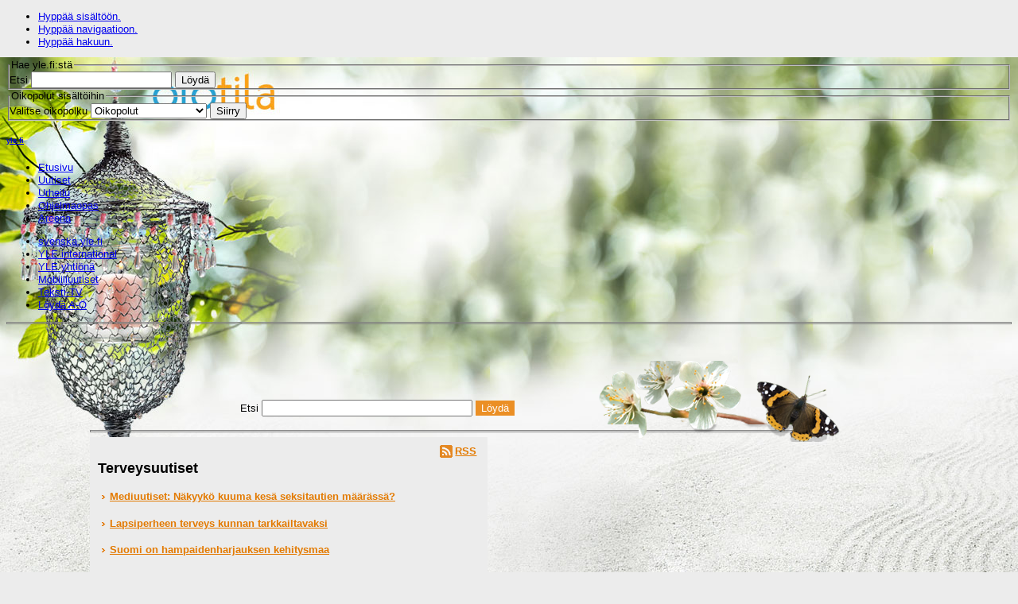

--- FILE ---
content_type: text/html
request_url: https://vintti.yle.fi/yle.fi/olotila/sisallot/terveysuutiset.html
body_size: 7575
content:
<!DOCTYPE html PUBLIC "-//W3C//DTD XHTML 1.0 Strict//EN" "http://www.w3.org/TR/xhtml1/DTD/xhtml1-strict.dtd">
<html xmlns="http://www.w3.org/1999/xhtml" xml:lang="fi" lang="fi">

<!-- Mirrored from drupkeh6.yle.fi/sisallot/terveysuutiset by HTTrack Website Copier/3.x [XR&CO'2005], Wed, 10 Nov 2010 09:01:06 GMT -->
<!-- Added by HTTrack --><meta http-equiv="content-type" content="text/html;charset=utf-8"><!-- /Added by HTTrack -->
<head>
   <meta http-equiv='Content-Type' content='text/html; charset=UTF-8' />
   <meta http-equiv='Pragma' content='public' />
   <meta http-equiv='Expires' content='' />
   <meta http-equiv='Cache-Control' content='public' />
   <meta http-equiv='Cache-Control' content='max-age=180, must-revalidate' />

   <title>Terveysuutiset | Olotila | yle.fi | Arkistoitu</title>
   
   <meta http-equiv="Content-Type" content="text/html; charset=utf-8" />

      <!-- Additional IE/Win specific style sheet (Conditional Comments) -->
      <!--[if IE]>
      <style type="text/css" media="all">@import "/sites/olotila.yle.fi/modules/yle_drupal_contrib/jstools/tabs/tabs-ie.css";</style>
      <![endif]-->
    
<link rel="alternate" type="application/rss+xml" title="Artikkelit osiossa &quot;Terveysuutiset&quot;" href="../rss/sisallot/terveysuutiset.xml" />

<link rel="shortcut icon" href="../misc/favicon.ico" type="image/x-icon" />
   <style type="text/css" media="all">@import "http://yle.fi/global/api/load.php?version=2&modules=css/base,css/theme";</style>
   <link rel="alternate stylesheet" type="text/css" media="all" href="../../static.yle.fi/global/css/yle_global_contrast.css" title="Korkea kontrasti ja linearisoitu sis&auml;lt&ouml;" />
   <style type="text/css" media="all">@import "../modules/node/node.css";</style>
<style type="text/css" media="all">@import "../modules/poll/poll.css";</style>
<style type="text/css" media="all">@import "../modules/system/defaults.css";</style>
<style type="text/css" media="all">@import "../modules/system/system.css";</style>
<style type="text/css" media="all">@import "../modules/user/user.css";</style>
<style type="text/css" media="all">@import "../sites/olotila.yle.fi/modules/lightbox2/css/lightbox.css";</style>
<style type="text/css" media="all">@import "../sites/olotila.yle.fi/modules/tagadelic/tagadelic.css";</style>
<style type="text/css" media="all">@import "../sites/olotila.yle.fi/modules/yle_drupal_contrib/asset/asset.css";</style>
<style type="text/css" media="all">@import "../sites/olotila.yle.fi/modules/yle_drupal_contrib/cck/content.css";</style>
<style type="text/css" media="all">@import "../sites/olotila.yle.fi/modules/yle_drupal_contrib/date/date.css";</style>
<style type="text/css" media="all">@import "../sites/olotila.yle.fi/modules/yle_drupal_contrib/fckeditor/fckeditor.css";</style>
<style type="text/css" media="all">@import "../sites/olotila.yle.fi/modules/yle_drupal_contrib/jstools/tabs/drupal-tabs.css";</style>
<style type="text/css" media="all">@import "../sites/olotila.yle.fi/modules/yle_drupal_contrib/jstools/tabs/tabs.css";</style>
<style type="text/css" media="all">@import "../sites/olotila.yle.fi/modules/yle_drupal_contrib/yle/yle_collection/yle_collection.css";</style>
<style type="text/css" media="all">@import "../sites/olotila.yle.fi/modules/olotila/css/olotila.css";</style>
<style type="text/css" media="all">@import "../sites/olotila.yle.fi/modules/yle_drupal_contrib/cck/fieldgroup.css";</style>
<style type="text/css" media="all">@import "../sites/olotila.yle.fi/modules/yle_drupal_contrib/panels/css/panels.css";</style>
<style type="text/css" media="all">@import "../modules/comment/comment.css";</style>
<style type="text/css" media="all">@import "../sites/olotila.yle.fi/modules/yle_drupal_contrib/yle/yle_node_layout/panel_styles/panel_styles.css";</style>
<style type="text/css" media="all">@import "../sites/olotila.yle.fi/themes/olotila_teema/style.css";</style>
<style type="text/css" media="print">@import "../sites/olotila.yle.fi/modules/olotila/css/olotila_print.css";</style>
   
   <link rel="shortcut icon" href="http://www.yle.fi/favicon.ico" type="image/x-icon" />
</head>
<body class="sisallot terveysuutiset section anonymous-user">
<!-- accessibility -->
<ul class="skiplinks hide">
		<li><a href="#maincontent">Hypp&auml;&auml; sis&auml;lt&ouml;&ouml;n.</a></li>
		<li><a href="#navigation">Hypp&auml;&auml; navigaatioon.</a></li>
		<li><a href="#search">Hypp&auml;&auml; hakuun.</a></li>
</ul>
<!-- // accessibility -->



<!-- YLE.fi global header -->

<div id="global-header" class="literizer">
  <div id="ylefi-navigation">
    <div id="ylefi-search" class="literizer">
      <!-- Google CSE code begins -->
      <form class="ylefi-search" action="http://yle.fi/haku/" method="get" id="searchbox_007097612530377999607:glpulxqhhs4">
        <fieldset>        
          <input type="hidden" name="hl" value="fi" />
          <input type="hidden" name="cx" value="007097612530377999607:glpulxqhhs4" />
          <input type="hidden" name="cof" value="FORID:9" />
          <legend>Hae yle.fi:st&auml;</legend>
          <label for="ylefi-search-input" accesskey="F">Etsi</label> 
          <input name="q" type="text" id="ylefi-search-input" />
          <button type="submit">L&ouml;yd&auml;</button>
        </fieldset>
      </form>

      <!-- Google CSE Code ends -->
      <form id="ylefi-content-shortcuts" action="http://yle.fi/global/php/go/" method="post" >
        <fieldset>
          <legend>Oikopolut sis&auml;lt&ouml;ihin</legend>
          <label for="shortcuts">Valitse oikopolku</label>
          <select name="uri" id="shortcuts" class="autolinks">
            <option value="http://yle.fi">Oikopolut</option>
            <optgroup label="">
              <option value="http://yle.fi/elavaarkisto/">El&auml;v&auml; arkisto</option>
              <option value="http://yle.fi/tekstitv/html/P100_01.html">Teksti-TV</option>
            </optgroup>
            <optgroup label="">
              <option value="http://yle.fi/tv1/">YLE TV1</option>
              <option value="http://yle.fi/tv2/">YLE TV2</option>
              <option value="http://yle.fi/teema/">YLE Teema</option>
              <option value="http://svenska.yle.fi/fst5/">FST5</option>
            </optgroup>
            <optgroup label="">
              <option value="http://yle.fi/radio1/">YLE Radio 1</option>
              <option value="http://yle.fi/radiosuomi/">YLE Radio Suomi</option>
              <option value="http://yle.fi/ylex">YleX</option>
              <option value="http://yle.fi/puhe/">YLE Puhe</option>
              <option value="http://lotta.yle.fi/ijulkaisu.nsf/sivut/maakuntaradiot">Maakuntaradiot</option>
              <option value="http://yle.fi/klassinen/">Ylen Klassinen</option>
              <option value="http://svenska.yle.fi/vega/">YLE Radio Vega</option>
              <option value="http://yle.fi/extrem/">YLE Radio Extrem</option>
            </optgroup>
            <optgroup label="">
              <option value="http://yle.fi/oppiminen">Oppiminen</option>
              <option value="http://yle.fi/abitreenit">Abitreenit</option>
              <option value="http://opettaja.tv/">Opettaja.tv</option>
              <option value="http://yle.fi/lapset/">Lapset</option>
              <option value="http://yle.fi/satumaa">Satumaa</option>
              <option value="http://yle.fi/olotila">Olotila</option>
              <option value="http://yle.fi/kohtaus">Kohtaus</option>
              <option value="http://yle.fi/kulttuurikunto">Kulttuurikunto</option>
              <option value="http://yle.fi/tiede">Tiede</option>
              <option value="http://yle.fi/atuubi">A-tuubi</option>
              <option value="http://yle.fi/aivonarikka">Aivonarikka</option>
            </optgroup>
            <optgroup label="">
              <option value="http://ohjelmaopas.yle.fi/artikkelit/nettiopas/nettiopas-alasivu/keskustelut">Keskustelut</option>
              <option value="http://yle.fi/lehtihuone">Lehtihuone</option>
            </optgroup>
          </select>
          <button type="submit">Siirry</button>
        </fieldset>
      </form>
      
    </div>
    <h6><a href="http://yle.fi/"><span>yle.fi</span></a></h6>
    <ul id="ylefi-sections">
      <li class="ylefi-today"><a href="http://yle.fi/"><span>Etusivu</span></a></li>
      <li class="ylefi-news"><a href="http://yle.fi/uutiset"><span>Uutiset</span></a></li>
      <li class="ylefi-sports"><a href="http://yle.fi/urheilu"><span>Urheilu</span></a></li>
      <li class="ylefi-program-guide selected"><a class="selected" href="http://ohjelmaopas.yle.fi/"><span>Ohjelmaopas</span></a></li>
      <li class="ylefi-areena last"><a href="http://areena.yle.fi/"><span>Areena</span></a></li>
    </ul>
    <div id="ylefi-account">
      <ul>
        <li><a href="http://svenska.yle.fi/">svenska.yle.fi</a></li>
        <li><a href="http://yle.fi/international">YLE international</a></li>
        <li><a href="http://yle.fi/yleista/index.shtml">YLE yhti&ouml;n&auml;</a></li>
        <li><a href="http://yle.fi/mobiili">Mobiiliuutiset</a></li>
        <li><a href="http://yle.fi/tekstitv">Teksti-TV</a></li>
        <li><a href="http://ohjelmaopas.yle.fi/loyda_ao">L&ouml;yd&auml; A-&Ouml;</a></li>
      </ul>
      <div id="ylefi-account-login-wrapper"><noscript><p><a href="https://login.yle.fi/login/">YLE-kirjautuminen</a></p></noscript></div>
    </div>
  </div>

</div>

<!--  // YLE.fi global header -->

<hr class="hide" />
<div id="site">
  <div id="custom-doc" class="yui-t2">
    <div id="hd" class="heading">
      <h6>
      	<a href="../index.html">
      		Olotilan etusivulle
    		</a>
  		</h6>
      <div class="section-bg"></div>
    </div>

    <hr class="hide" />
                    
                                      
                
                		  <div id="bd">
    <div id="yui-main">
      <div class="yui-b">
        <div class="yui-ge">
          <div class="yui-u first">
            <div class="sisaltosivu pos-0">
  <div class="content panel-pane">
<div class="rss-feed-link"><a href="../rss/sisallot/terveysuutiset.xml">RSS</a></div><h3 class="title">Terveysuutiset</h3>
<div class="node">

    <div class='content'><div class='collection-manual'><div class="item-list"><ul class=""><li class="n-1">      <div class="liftup-content">
            <h4><a href="../terveysuutiset/mediuutiset-nakyyko-kuuma-kesa-seksitautien-maarassa.html">Mediuutiset: Näkyykö kuuma kesä seksitautien määrässä?</a></h4>
        <p>
      Talentumin Mediuutisten Kati Haapakoski kysyy erikoislääkäri Eija Hiltunen-Backilta.    </p>
                
            </div>
</li><li class="n-2">      <div class="liftup-content">
            <h4><a href="../terveysuutiset/lapsiperheen-terveys-kunnan-tarkkailtavaksi.html">Lapsiperheen terveys kunnan tarkkailtavaksi</a></h4>
        <p>
      Lapsiperheiden terveys otetaan ensi vuoden alussa entistä tiukempaan tarkkailuun. Kunnille tulee velvoite seurata perheiden terveystottumuksia esimerkiksi neuvoloissa. Ensimmäistä lasta odottavissa perheissä elämäntavat, ...    </p>
                
            </div>
</li><li class="n-3">      <div class="liftup-content">
            <h4><a href="../terveysuutiset/suomi-hampaidenharjauksen-kehitysmaa.html">Suomi on hampaidenharjauksen kehitysmaa</a></h4>
        <p>
      Laiska hampaidenharjaus ja kuntien laiminlyömät koko ikäluokan kattavat hammastarkastukset ovat ajaneet lasten hammashoidon hunningolle. Maailman terveysjärjestön WHO:n mukaan suomalaiset lapset ovat Euroopan kuudenneksi ...    </p>
                
            </div>
</li><li class="n-4">      <div class="liftup-content">
            <h4><a href="../terveysuutiset/sokeri-sittenkin-rasvaa-pahempi.html">Sokeri on sittenkin rasvaa pahempi</a></h4>
        <p>
      Pohjoismaisiin ravitsemussuosituksiin on tulossa muutoksia. Tutkimusten mukaan huonot hiilihydraatit voivat altistaa sydäntaudeille tyydyttyneitä rasvoja enemmän. Ravitsemusasiantuntijat tahtovat myös nostaa D-vitamiinin ...    </p>
                
            </div>
</li><li class="n-5">      <div class="liftup-content">
            <h4><a href="../terveysuutiset/pyoraily-ehkaisee-etenkin-ylipainoisten-liikakiloja.html">Pyöräily ehkäisee etenkin ylipainoisten liikakiloja</a></h4>
        <p>
      Pyöräily ja ripeä käveleminen kummatkin estävät ylipainon kertymistä paremmin kuin tavallinen kävely. Erityisen sopivaa pyöräily on jo valmiiksi ylipainoisille naisille.     </p>
                
            </div>
</li><li class="n-6">      <div class="liftup-content">
            <h4><a href="../terveysuutiset/aurinko-ja-sille-herkistavat-laakkeet-yhteydessa-kaihin-vaaraan.html">Aurinko ja sille herkistävät lääkkeet yhteydessä kaihin vaaraan</a></h4>
        <p>
      Kuorikaihi saattaa kehittyä tavallista helpommin henkilöille, jotka viihtyvät auringossa ja käyttävät auringonvalolle herkistäviä lääkkeitä.
    </p>
                
            </div>
</li><li class="n-7">      <div class="liftup-content">
            <h4><a href="../terveysuutiset/joustavat-tyoajat-vahentavat-tyokyvyttomyyselakkeita.html">Joustavat työajat vähentävät työkyvyttömyyseläkkeitä</a></h4>
        <p>
      Tuki- ja liikuntaelinten sairauksista johtuvia työkyvyttömyyseläkkeitä voitaisiin mahdollisesti vähentää lisäämällä työaikojen joustavuutta, suomalaistutkimus vihjaa. Suomessa joka kolmas työkyvyttömyyseläke ...    </p>
                
            </div>
</li><li class="n-8">      <div class="liftup-content">
            <h4><a href="../terveysuutiset/testaa-tietosi-suolasta.html">Testaa tietosi suolasta</a></h4>
        <p>
      Suola ja verenpaine – testaa tietosi on ohjelma, jossa tehtävien avulla saaa tietoa ruokien suolamääristä ja voi tarkastella omia ruokatottumuksiaan.    </p>
                
            </div>
</li><li class="n-9">      <div class="liftup-content">
            <h4><a href="../terveysuutiset/koyhalla-ei-varaa-valttamattomiin-laakkeisiin.html">Köyhällä ei varaa välttämättömiin lääkkeisiin</a></h4>
        <p>
      Yhä useammalla pienituloisella ei ole varaa lääkärin määräämiin lääkkeisiin. Syynä on muun muassa uusien lääkkeiden jatkuva kallistuminen. Lääkäriliiton mukaan vähävaraiset tinkivät myös sairaalassa vietetystä ...    </p>
                
            </div>
</li><li class="n-10">      <div class="liftup-content">
            <h4><a href="../terveysuutiset/menopaussi-voidaan-ennustaa-neljan-kuukauden-tarkkuudella.html">Menopaussi voidaan ennustaa neljän kuukauden tarkkuudella</a></h4>
        <p>
      Iranilainen tutkijaryhmä ilmoittaa kehittäneensä yksinkertaisen tavan mitata verikokeella, milloin naisen menopaussi iskee.     </p>
                
            </div>
</li></ul></div><div class="pager"><span class="pager-list"><strong class="pager-current">1</strong><a href="terveysuutiset2679.html?page=1" class="pager-next active" title="Siirry sivulle 2">2</a><a href="terveysuutiset4658.html?page=2" class="pager-next active" title="Siirry sivulle 3">3</a><a href="terveysuutiset9ba9.html?page=3" class="pager-next active" title="Siirry sivulle 4">4</a><a href="terveysuutisetfdb0.html?page=4" class="pager-next active" title="Siirry sivulle 5">5</a><a href="terveysuutisetaf4d.html?page=5" class="pager-next active" title="Siirry sivulle 6">6</a><a href="terveysuutisetc575.html?page=6" class="pager-next active" title="Siirry sivulle 7">7</a><a href="terveysuutiset235c.html?page=7" class="pager-next active" title="Siirry sivulle 8">8</a><a href="terveysuutisetfdfa.html?page=8" class="pager-next active" title="Siirry sivulle 9">9</a><span class="pager-ellipsis">…</span></span><a href="terveysuutiset2679.html?page=1" class="pager-next active" title="Siirry seuraavalle sivulle">seuraava ›</a><a href="terveysuutiset19d2.html?page=26" class="pager-last active" title="Siirry viimeiselle sivulle">viimeinen »</a></div></div>
</div></div>
 
</div>

</div>
            <div class="main_content_bottom">
              <div class="sisaltosivu pos-0 node_comment_form">
  
</div><div class="panel-separator"></div><div class="sisaltosivu pos-1 node_comments">
  
</div>
            </div>
          </div>
          <div class="yui-u">
            <div class="sisaltosivun-oikeapalkki pos-0">
  <div class="content panel-pane">
<h3 class="title">Terveysuutiset</h3>
<div class='osionartikkelit'><div class="item-list"><ul><li class="n-1"><div class='view-item view-item-osionartikkelit'><div class='view-field view-data-node-title'><a href="../terveysuutiset/mediuutiset-nakyyko-kuuma-kesa-seksitautien-maarassa.html">Mediuutiset: Näkyykö kuuma kesä seksitautien määrässä?</a></div></div>
</li><li class="n-2"><div class='view-item view-item-osionartikkelit'><div class='view-field view-data-node-title'><a href="../terveysuutiset/lapsiperheen-terveys-kunnan-tarkkailtavaksi.html">Lapsiperheen terveys kunnan tarkkailtavaksi</a></div></div>
</li><li class="n-3"><div class='view-item view-item-osionartikkelit'><div class='view-field view-data-node-title'><a href="../terveysuutiset/suomi-hampaidenharjauksen-kehitysmaa.html">Suomi on hampaidenharjauksen kehitysmaa</a></div></div>
</li><li class="n-4"><div class='view-item view-item-osionartikkelit'><div class='view-field view-data-node-title'><a href="../terveysuutiset/sokeri-sittenkin-rasvaa-pahempi.html">Sokeri on sittenkin rasvaa pahempi</a></div></div>
</li><li class="n-5"><div class='view-item view-item-osionartikkelit'><div class='view-field view-data-node-title'><a href="../terveysuutiset/pyoraily-ehkaisee-etenkin-ylipainoisten-liikakiloja.html">Pyöräily ehkäisee etenkin ylipainoisten liikakiloja</a></div></div>
</li><li class="n-6"><div class='view-item view-item-osionartikkelit'><div class='view-field view-data-node-title'><a href="../terveysuutiset/aurinko-ja-sille-herkistavat-laakkeet-yhteydessa-kaihin-vaaraan.html">Aurinko ja sille herkistävät lääkkeet yhteydessä kaihin vaaraan</a></div></div>
</li><li class="n-7"><div class='view-item view-item-osionartikkelit'><div class='view-field view-data-node-title'><a href="../terveysuutiset/joustavat-tyoajat-vahentavat-tyokyvyttomyyselakkeita.html">Joustavat työajat vähentävät työkyvyttömyyseläkkeitä</a></div></div>
</li><li class="n-8"><div class='view-item view-item-osionartikkelit'><div class='view-field view-data-node-title'><a href="../terveysuutiset/testaa-tietosi-suolasta.html">Testaa tietosi suolasta</a></div></div>
</li><li class="n-9"><div class='view-item view-item-osionartikkelit'><div class='view-field view-data-node-title'><a href="../terveysuutiset/koyhalla-ei-varaa-valttamattomiin-laakkeisiin.html">Köyhällä ei varaa välttämättömiin lääkkeisiin</a></div></div>
</li><li class="n-10"><div class='view-item view-item-osionartikkelit'><div class='view-field view-data-node-title'><a href="../terveysuutiset/menopaussi-voidaan-ennustaa-neljan-kuukauden-tarkkuudella.html">Menopaussi voidaan ennustaa neljän kuukauden tarkkuudella</a></div></div>
</li><li class="n-11"><div class='view-item view-item-osionartikkelit'><div class='view-field view-data-node-title'><a href="../terveysuutiset/joka-toisella-liian-pienet-popot.html">Joka toisella liian pienet popot</a></div></div>
</li><li class="n-12"><div class='view-item view-item-osionartikkelit'><div class='view-field view-data-node-title'><a href="../terveysuutiset/karies-saatava-kuriin-jo-taaperoiassa.html">Karies saatava kuriin jo taaperoiässä</a></div></div>
</li></ul></div></div>
</div>

</div>
          </div>
        </div>
          <div class="yui-g"> 
            <div class="content panel-pane">
<h3 class="title">Olotilassa</h3>

<ul class="menu">
<li class="m-112 leaf"><div><a class="menu-link" href="keho-ja-mieli.html">Keho ja mieli</a>  </div></li>
<li class="m-113 leaf"><div><a class="menu-link" href="kierratys-ja-kulutus.html">Kierrätys ja kulutus</a>  </div></li>
<li class="m-133 leaf"><div><a class="menu-link" href="perhe-ja-koti.html">Perhe ja koti</a>  </div></li>
<li class="m-114 leaf"><div><a class="menu-link" href="ruoka-ja-juhlat.html">Ruoka ja juhlat</a>  </div></li>
<li class="m-145 leaf"><div><a class="menu-link" href="lahde-maailmalle.html">Lähde maailmalle</a>  </div></li>
<li class="m-120 leaf"><div><a class="menu-link" href="blogit.html">Blogit</a>  </div></li>

</ul>
</div>
<div class="panel-separator"></div><div class="content panel-pane">
<h3 class="title">Muualla Yle.fi:ssä</h3>

<ul class="menu">
<li class="m-116 leaf"><div><a class="menu-link" href="http://kulttuurikunto.yle.fi/">Kulttuurikunto</a>  </div></li>
<li class="m-122 leaf"><div><a class="menu-link" href="http://ohjelmaopas.yle.fi/sisaltooppaat/aivonarikka">Aivonarikka</a>  </div></li>
<li class="m-117 leaf"><div><a class="menu-link" href="http://ohjelmaopas.yle.fi/sisaltooppaat/elokuvat">Elokuvat</a>  </div></li>
<li class="m-118 leaf"><div><a class="menu-link" href="http://ohjelmaopas.yle.fi/sisaltooppaat/tiede">Tiede</a>  </div></li>
<li class="m-121 leaf"><div><a class="menu-link" href="http://www.yle.fi/urheilu/index.html">Urheilun sivut</a>  </div></li>

</ul>
</div>

          </div> 
      </div>
    </div>
    <div class="yui-b"><div class="naviblock-classic"><div class="content panel-pane">
<h3 class="title">Olotila</h3>

<ul class="menu">
<li class="m-105 leaf"><div><a class="menu-link" href="../index.html">Etusivu</a>  </div></li>
<li class="m-88 leaf"><div><a class="menu-link" href="keho-ja-mieli.html">Keho ja mieli</a>  </div></li>
<li class="m-87 leaf"><div><a class="menu-link" href="kierratys-ja-kulutus.html">Kierrätys ja kulutus</a>  </div></li>
<li class="m-132 leaf"><div><a class="menu-link" href="perhe-ja-koti.html">Perhe ja koti</a>  </div></li>
<li class="m-86 leaf"><div><a class="menu-link" href="ruoka-ja-juhlat.html">Ruoka ja juhlat</a>  </div></li>
<li class="m-146 leaf"><div><a class="menu-link" href="lahde-maailmalle.html">Lähde maailmalle</a>  </div></li>
<li class="m-107 leaf"><div><a class="menu-link" href="blogit.html">Blogit</a>  </div></li>

</ul>
</div>
</div></div>
  </div>    
    <hr class="hide" />
    
    <div id="ft">
      
<div>
	<style type="text/css">
#site #main-navigation .content .leaf a {padding: 0 0.7em;}
.terveysuutiset.article #site .yui-t2 #bd #yui-main .first .content .node div.teaser {height: auto; margin: 0;}
body #site #bd .pager a {background:none;padding-left:0;}
.etusivu #site #bd #yui-main .middle-bottom-b {clear:both;}
.etusivu #site #bd .top .etusivun-paanosto.pos-1 .etusivun-paanosto .poll .form-item .form-radios .form-item label {font-weight:normal;}
ul.hide-title .liftup-content h4 {display:none;}
.etusivu #site #bd #yui-main .yui-b .yui-ge .yui-u .etusivun-valipalkki.perhepaletti .content .content .collection-automatic ul.etusivun-pikkukuvat li {background:transparent url(../sites/olotila.yle.fi/files/artikkelit/PP_etusivu.jpg) no-repeat scroll left top;}
.etusivu #site #bd #yui-main .yui-b .yui-ge .yui-u .etusivun-valipalkki.pos-3 .content .node h3 a {font-size:100%;padding:0;}
.etusivu #site #bd #yui-main .yui-b .yui-ge .yui-u .etusivun-valipalkki .content .content .collection-automatic ul.etusivun-pikkukuvat li {margin-bottom:0;}
.etusivun-oikeapalkki.pos-0 .content .node {padding:0 6px 6px;}
.etusivun-oikeapalkki .content .node .publish-time, .etusivun-oikeapalkki  .content .node .teaser, .etusivun-oikeapalkki .content .node .additional-info {display:none;}
.etusivu #site #bd .etusivun-oikeapalkki.kamppis .kamppis.content h3.title {padding:10px 5px 4px 10px;}
.recipe .sisaltosivu .content .node .info {overflow:hidden;}
.etusivu #site #bd .etusivun-oikeapalkki h1.title {
background:#FFFFFF url(../sites/olotila.yle.fi/themes/olotila_teema/img/sprite.gif) no-repeat scroll 5px -595px;
color:#FFFFFF;
font-weight:bold;
padding:10px 5px 5px 10px; font-size:100%;
}
ul.teaser-links li.ext a {padding-left:15px;}
.etusivu #site #bd .top .etusivun-paanosto.pos-1 .content .node .content {padding:0;}
.etusivu #site #bd .top .etusivun-paanosto .etusivun-pikkunosto-kuva .liftup-content {display:none;}
#site .arkistolohko ul li, #site .areenalohko ul li {padding-left:0;}

.etusivu #site #bd #yui-main .etusivun-valipalkki.blogit .content .node  .content .collection-manual .etusivun-pikkukuvat li {height: 80px;margin-top: 15px;}
.etusivu .etusivun-valipalkki.blogit .collection-manual .etusivun-pikkukuvat li img {float:left;margin-right:10px;}
.etusivu .etusivun-valipalkki.blogit .collection-manual .etusivun-pikkukuvat .liftup-content h4 a {font-weight:bold;}
.etusivu #site #bd #yui-main .yui-b .yui-ge .yui-u .etusivun-valipalkki .content .content .collection-automatic ul.etusivun-pikkukuvat li {height:80px !important;}

</style></div><div>
	
<ul class="menu">
<li class="m-83 leaf"><div><a class="menu-link" href="tervetuloa-olotilaan.html">Tervetuloa Olotilaan</a>  </div></li>
<li class="m-131 leaf"><div><a class="menu-link" href="mika-rss.html">Tilaa RSS</a>  </div></li>
<li class="m-84 leaf"><div><a class="menu-link" href="../lomakkeet/laheta-palautetta-tai-juttuvinkkeja.html">Palaute</a>  </div></li>

</ul>
</div><div>
	<form id="cse-search-box" action="http://www.google.com/cse">
    <div><input type="hidden" name="cx" value="007097612530377999607:bl5d8l6ax3c" /> <input type="hidden" name="ie" value="UTF-8" /> Etsi <input id="cse-field" size="31" name="q" type="text" /> <input id="cse-button" type="submit" name="sa" value="L&ouml;yd&auml;" /></div>
</form>
<script type="text/javascript" src="http://www.google.com/coop/cse/brand?form=cse-search-box&amp;lang=fi"></script></div>    </div>
  </div>
</div>



<!-- global footer  - yle.fi contact info -->
<div id="global-footer">
  
  <hr class="hide" />
  
  <div class="yleinfo">
		<!-- contact info vcard -->
		<address class="contact">
			<span class="vcard">
				<span class="fn org">Yleisradio Oy</span>, 
        <span class="adr">
					<span class="street-address">Radiokatu 5</span>, 
					<span class="postal-code">00024</span>
					<span class="locality">Yleisradio</span>,
				</span>
				puh. <span class="tel">(09) 14801</span>
			</span>
		</address>
    <!-- // contact info vcard -->
    <ul class="about-yle">
      <li><a href="http://avoinyle.fi/">Tietoa Ylest&auml;</a></li>
      <li><a href="http://yle.fi/palaute">Palaute yle.fi toimitukseen</a></li>
      <li><a href="http://www.tv-maksu.fi/">TV-maksut</a></li>
    </ul>
	</div>
</div>
<!-- // global footer - yle.fi contact info -->
<script type="text/javascript" src="../misc/jquery.js"></script>
<script type="text/javascript" src="../misc/drupal.js"></script>
<script type="text/javascript" src="../sites/olotila.yle.fi/modules/yle_drupal_contrib/jquery_update/compat.js"></script>
<script type="text/javascript" src="../sites/olotila.yle.fi/modules/yle_drupal_contrib/jstools/jstools.js"></script>
<script type="text/javascript" src="../sites/olotila.yle.fi/modules/yle_drupal_contrib/jstools/tabs/jquery.tabs.pack.js"></script>
<script type="text/javascript" src="../sites/olotila.yle.fi/modules/yle_drupal_contrib/jstools/jquery.history_remote.pack.js"></script>
<script type="text/javascript" src="../sites/olotila.yle.fi/modules/yle_drupal_contrib/jstools/tabs/tabs.js"></script>
<script type="text/javascript" src="../sites/olotila.yle.fi/modules/olotila/js/olotila.js"></script>
<script type="text/javascript" src="../sites/olotila.yle.fi/modules/olotila/js/jquery.form.js"></script>
<script type="text/javascript" src="../sites/olotila.yle.fi/modules/olotila/js/tmv11.pack.js"></script>
<script type="text/javascript" src="../sites/olotila.yle.fi/modules/yle_drupal_contrib/panels/js/panels.js"></script>
<script type="text/javascript">Drupal.extend({ settings: { "lightbox2": { "rtl": false, "file_path": "/(\\w\\w/)sites/olotila.yle.fi/files", "base_path": "/", "default_image": "/sites/olotila.yle.fi/modules/lightbox2/images/brokenimage.jpg", "border_size": "10", "font_color": "000", "box_color": "fff", "top_position": "", "overlay_opacity": "0.8", "overlay_color": "000", "resize_sequence": "0", "resize_speed": 400, "fade_in_speed": 400, "slide_down_speed": 600, "use_alt_layout": 0, "disable_resize": 0, "disable_zoom": 0, "force_show_nav": 0, "loop_items": 0, "node_link_text": "View Image Details", "node_link_target": false, "image_count": "Kuva !current / !total", "page_count": "Sivu !current / !total", "lite_press_x_close": "press \x3ca href=\"#\" onclick=\"hideLightbox(); return FALSE;\"\x3e\x3ckbd\x3ex\x3c/kbd\x3e\x3c/a\x3e to close", "display_image_size": "", "image_node_sizes": "()", "trigger_lightbox_classes": "", "trigger_lightbox_group_classes": "", "trigger_slideshow_classes": "", "trigger_lightframe_classes": "", "trigger_lightframe_group_classes": "", "custom_class_handler": 0, "custom_trigger_classes": "", "disable_for_gallery_lists": true, "disable_for_acidfree_gallery_lists": true, "enable_acidfree_videos": false, "slideshow_interval": 5000, "slideshow_automatic_exit": true, "show_play_pause": true, "pause_on_next_click": false, "pause_on_previous_click": true, "loop_slides": false, "iframe_width": 600, "iframe_height": 400, "iframe_border": 1, "enable_video": 0 }, "jstools": { "cleanurls": true, "basePath": "/" }, "tabs": { "slide": false, "fade": false, "speed": "slow", "auto_height": false, "next_text": "next", "previous_text": "previous" } } });</script>
    <script type="text/javascript">
    var gaJsHost = (("https:" == document.location.protocol) ? "https://ssl." : "http://www.");
    document.write(unescape("%3Cscript src='" + gaJsHost + "google-analytics.com/ga.js' type='text/javascript'%3E%3C/script%3E"));
    </script>
    <script type="text/javascript">
    try {
    var pageTracker = _gat._getTracker("UA-6529504-1");
    pageTracker._trackPageview();
    } catch(err) {}</script>    <!-- TNS metrix -->
    <script type="text/javascript">
    //<![CDATA[
      var tmsec = new Array ('tmsec=olotila','tmsec=asiaohjelmat');
      getTMqs('http', '', '', 'yle_fi', 'fi', 'ISO-8859-1', tmsec);
    //]]>
    </script>
    <noscript><div><img src="http://statistik-gallup.net/V11***yle_fi/fi/ISO-8859-1/tmsec=olotila&amp;tmsec=asiaohjelmat/" alt=" " /></div></noscript>
    <!-- TNS metrix -->    <script type="text/javascript" src="http://static.yle.fi/global/api/load.php?version=2&amp;modules=js/css-selector,js/jquery/bookmark"></script><script type="text/javascript" src="../sites/olotila.yle.fi/modules/lightbox2/js/lightbox.js"></script>


</body>


<!-- Mirrored from drupkeh6.yle.fi/sisallot/terveysuutiset by HTTrack Website Copier/3.x [XR&CO'2005], Wed, 10 Nov 2010 09:01:36 GMT -->
<!-- Added by HTTrack --><meta http-equiv="content-type" content="text/html;charset=utf-8"><!-- /Added by HTTrack -->
</html>


--- FILE ---
content_type: text/css
request_url: https://vintti.yle.fi/yle.fi/olotila/sites/olotila.yle.fi/modules/yle_drupal_contrib/asset/asset.css
body_size: 125
content:
.asset-align-left{
  float: left;
  margin-right: 2em;
}

.asset-align-right{
  float: right;
  margin-left: 2em;
}

.asset-align-center{
  float: none;
  clear: both;
  text-align: center;
}

.asset-align-none{
}

.asset-asset-link{
  display: inline;
}


--- FILE ---
content_type: text/css
request_url: https://vintti.yle.fi/yle.fi/olotila/sites/olotila.yle.fi/modules/yle_drupal_contrib/jstools/tabs/drupal-tabs.css
body_size: 430
content:
html.js div.drupal-tabs {
  display: none;
}
html.js h2.drupal-tabs-title {
  display: none;
}
.tabs-nav-previous, .tabs-nav-next {
  font-size: 12px;
  font-weight: bold;
  float: left;
  border: 1px solid;
  padding: 5px;
  margin-bottom: 5px;
  cursor: pointer;
}
.tabs-nav-previous {
  float: left;
}
.tabs-nav-next {
  float: right;
}
.tabs-nav-link-sep {
  border-top: 2px #999 solid;
  margin-top: 10px;
  margin-bottom: 10px
}
span.clear {
  display: block;
  clear: both;
  height: 1px;
  line-height: 0px;
  font-size: 0px;
  margin-bottom: -1px;
}


--- FILE ---
content_type: text/css
request_url: https://vintti.yle.fi/yle.fi/olotila/sites/olotila.yle.fi/modules/yle_drupal_contrib/yle/yle_collection/yle_collection.css
body_size: 1141
content:
#maincontent .panel-col-first .nosto-3-palsta ul li { width: 150px; float:left; margin-right: 10px;}
#maincontent .panel-col-first .nosto-1-palsta ul li { }

.nosto-1-palsta .nostokuva, .nosto-1-palsta .nostoteksti { float:left;}
.nosto-1-palsta li {clear:left;} 
.nosto-1-palsta .nostokuva {float:left; padding-right: 10px;}
.nosto-1-palsta .nostokuva img {display: inline; }
.nosto-1-palsta .nostoteksti, .nosto-1-palsta .nostolinkit {width: 220px}
.admin-links{display:none}

/*.nosto-3-palsta .nostoteksti, .nosto-3-palsta .nostolinkit,.nosto-3-palsta h4 {width: 150px}*/
ul.nosto-3-palsta  li{ width: 150px; float: left; padding-right: 5px;}
ul#collection_admin li { width: 98%;list-style-type:none;}
.helper { background:#fff; border: 1px solid #ccc; margin: 10px; height: 100px;}
.col2-grid1 .liftup {background-color: #fff; border: 1px solid #dbdbdb; margin-bottom: 10px; padding: 4px;}

#maincontent .nosto-areena .collectionlogo { background:transparent url(img/logo_areena.gif) no-repeat scroll center 10px;
height:70px;
margin-bottom:5px;}
#maincontent .nosto-areena .collectionlogo a { height: 70px; width: 205px; display: block;}
.saveBtn {background: #d4d0c8; cursor: pointer; border: 1px solid #808080; padding: 5px; margin: 0 0 20px 0;float:right;}
.infoText{float:right;}
.wrapper{ width: 150px; float:right}
#maincontent .liftup h3 a {color: #FFF;}
/* Liftups, urheilusta */
.liftuptext {padding: 0 10px 0 10px;}
#maincontent .liftup h3 {color: #fff; font-size: 1.0em; background: #cc0000 url(img/sprite.gif) no-repeat 0 -100px; margin: 0 0 2px 0; padding: 3px 0 3px 10px;}
.liftup h3 {color: #fff; font-size: 1.0em; background: #cc0000 url(img/sprite.gif) no-repeat 0 -100px; margin: 0 0 2px 0; padding: 3px 0 3px 10px;}


*html .liftup h3 {height: 1%;}
.liftup p {margin: 0; padding: 0;} 
#top3.liftup ol {margin-bottom: 0; background: transparent url(img/sprite.gif) no-repeat 0 -1900px; padding-top: 70px; margin-bottom: 5px;}
#top3.liftup ol li {font-size: 0.9em; list-style-type: none; border-bottom: 1px solid #dadada; padding: 2px 0 0 30px;}
#top3.liftup ol li a {color: #000; text-decoration: none;}
#top3.liftup ol li.ol1 {background: transparent url(img/sprite.gif) no-repeat 0 -1149px;}
#top3.liftup ol li.ol2 {background: transparent url(img/sprite.gif) no-repeat 0 -1250px;}
#top3.liftup ol li.ol3 {background: transparent url(img/sprite.gif) no-repeat 0 -1350px;}
*html #top3.liftup ol, *html #top3.liftup ol li, *html #top3.liftup ol li a {height: 1%;}
#texttv .liftuptext {background: transparent url(img/sprite.gif) no-repeat 45px -300px; height: 25px; padding: 10px 0 10px 70px; margin-top: 10px;}
#texttv .liftuptext a {background: none; font-weight: bold;}
#urheiluruutu .urheiluruutu-topiclist {background: transparent url(img/sprite.gif) no-repeat 0 -1450px; padding: 125px 0 5px 10px; margin-bottom: 5px; border-bottom: 1px solid #dadada;}
#urheiluruutu .urheiluruutu-topiclist li {font-size: 0.9em; padding-left: 10px; background: transparent url(img/sprite.gif) no-repeat 0 5px;}
*html #urheiluruutu .urheiluruutu-topiclist li {height: 1%;}
#urheiluruutu .urheiluruutu-topiclist li a {text-decoration: none; color: #000;}
.resultbox .resultdate {margin-left: 10px;}
.resultbox ul {margin: 5px 0;}
.resultbox li {font-size: 0.9em; padding: 2px 5px 2px 10px;}
*html .resultbox li {height: 1%;}
.resultbox li.even {background-color: #e9bac0;}
.resultbox .teams {display: block; width: 150px; float: left;}
.resultbox span.finalscore {white-space: nowrap;}
/* /urheilusta */

/* sort tabit */
.sort-tabs{}
.sort-tabs li{display:inline;}
/*  #collection_admin n�kym�  */
#collection_admin .li-wrapper{border: 1px dashed #000; width: 70%; height:0%; margin: 5px 0 5px 0; padding: 5px;}
#collection_admin .node-unpublished{ opacity:0.7; background-color: #d5d5d5 }
#collection_admin .collection-admin-wrapper{ width: 200px; float:left}
#collection_admin .collection-admin-info-wrapper{ width: 200px; float:right}
#collection_admin .info{background-color:  }

.clearfix:after {content:"."; display:block; height:0; clear:both; visibility:hidden;}
* .clearfix, * html .clearfix {height:1%;}

/*  reset system default */
.item-list ul li{ list-style-type: none; padding:0; margin:0;}
.item-list ul { padding:0; margin:0;}
.nosto-1-palsta li img{float:left; padding: 0 10px 10px 0;}

--- FILE ---
content_type: text/css
request_url: https://vintti.yle.fi/yle.fi/olotila/modules/comment/comment.css
body_size: 93
content:
/* $Id: comment.css,v 1.1.2.2 2007/07/24 18:38:58 drumm Exp $ */

.indented {
  margin-left: 25px;
}
.comment-unpublished {
  background-color: #fff4f4;
}
.preview .comment {
  background-color: #ffffea;
}


--- FILE ---
content_type: text/css
request_url: https://vintti.yle.fi/yle.fi/olotila/sites/olotila.yle.fi/modules/yle_drupal_contrib/yle/yle_node_layout/panel_styles/panel_styles.css
body_size: 264
content:
.arkistolohko .arkistologo { background:transparent url(logo_elavaarkisto.gif) no-repeat scroll center 10px; height:70px; margin-bottom:5px;}
.areenalohko .areenalogo { background:transparent url(areena.jpg) no-repeat scroll center 10px; height:70px; margin-bottom:5px;}

.naviblock-classic  {padding: 5px 4px; background-color: #fff; border: 1px solid #dbdbdb; margin-bottom: 10px;}

.naviblock-classic p {margin: 0; padding: 5px 2px 5px 10px;}
.naviblock-classic li a{background-color: #eeeeee; background-position: 10px 10px; padding: 5px 2px 5px 20px; margin-bottom: 2px; display: block;}
*html .naviblock-classic li, *html .naviblock-classic li.selected, *html .naviblock-classic li.selected ul.secondlevel li, *html ..naviblock-classic ul.secondlevel li, *html .naviblock-classic ul.secondlevel li a, *html .naviblock-classic li a {height: 1%;}
.naviblock-classic li.selected a {color: #fff; background-color: #cc0000;}
.naviblock-classic li.selected a:hover {color: #fff;}
.naviblock-classic ul.secondlevel li a:hover {color: #be0000;}
.naviblock-classic ul.secondlevel li.selected a:hover {color: #fff;}
.naviblock-classic ul.secondlevel li a {color: #000; background-color: #fff; background-position: 20px 10px; padding: 5px 2px 5px 30px;}
.naviblock-classic ul.secondlevel li.selected a {background: #cc0000; color: #fff;}

--- FILE ---
content_type: text/css
request_url: https://vintti.yle.fi/yle.fi/olotila/sites/olotila.yle.fi/themes/olotila_teema/style.css
body_size: 7911
content:
/* == Poista kuvat n�kyvist� manual-collectioneissa (H�KKI) ==*/
#site .panel-col-last .node .collection-manual li img {display: none;}

/*== GLOBAL AND GENERAL ==*/
h1 {font-size: 138.5%;}
h2 {font-size: 131%;}
h3 {font-size: 123.1%;}
.etusivu .yui-b .content.panel-pane h3.title {font-size: 100%;}
.etusivu .yui-b .etusivun-valipalkki .content.panel-pane h3.title {font-size: 116%;}
.etusivu .yui-b .etusivun-valipalkki .content.panel-pane h3.title a {font-size: 116%;}
.yui-t2 .yui-b .yui-u .content.panel-pane h3.title {font-size: 100%;}
h4 {font-size: 116%;}
.etusivu .yui-b .content.panel-pane .liftup-content h4 {font-size: 100%;}
.yui-t2 .yui-b .yui-u .content.panel-pane .liftup-content h4 {font-size: 100%;}
fieldset {margin-bottom:0;padding:0;}
body {background:#ececec none;}
body.anonymous-user, body.authenticated-user {background:#ECECEC url(img/bg_olotila_hi.jpg) repeat-x scroll center 72px;}
body.sysop, body.editor {background:#ECECEC url(img/bg_olotila_hi.jpg) repeat-x scroll center 98px;}
#site {background:transparent none repeat scroll 0 0;margin:0 auto;position:relative;width:1054px;}
/*body #site a {color: #FF9D1D;}*/
body #site a {color: #e37a01;}
/*body #site a:visited {color: #e37a01;}*/
body #site a:visited {color: #a58f76;}
body #site a:hover {text-decoration:underline;color:#e37a01;}
body .arkistolohko .arkistologo {height:42px;}

/*== RESET FONTS ==*/
body {font-family:arial,helvetica,clean,sans-serif;font-size:13px;font-size-adjust:none;font-style:normal;font-variant:normal;font-weight:normal;line-height:1.231;}

/*== HEADER ==*/
#hd h1, #hd h2 , #hd h6 {display:block; height:3em; overflow:hidden; width:200px;}
#hd h1 a, #hd h2 a, #hd h6 a {display:block;height:3em;padding-left:200px;}
#hd h1, #hd h6 {font-size: 153.9%;}

/*== SECTION HEADERS ==*/
.section-bg {background:transparent url(img/etusivu_bg.png) no-repeat scroll 0 0;height:113px;margin-left:640px;position:absolute;top:0;width:303px;z-index:1;}
.etusivu .section-bg {top:24px;background:transparent url(img/etusivu_bg_iso.png) no-repeat scroll 0 0;}
.ie6 .section-bg {display:none;}
body.sisallot #hd {padding-top: 0; height: 6.15em;}
body.sisallot #hd h6 a {padding-left: 3000px;padding-top:30px;}
body.keho-ja-mieli .section-bg, body.ruoka-ja-juhlat .section-bg, body.kierratys-ja-kulutus .section-bg, body.projektina-keho .section-bg {display:none;}
body.keho-ja-mieli #hd h6, body.projektina-keho #hd h6 {background:transparent url(img/keho-ja-mieli_bg.png) no-repeat scroll 677px 0;height:100px;width:1050px;}
.ie6 body.keho-ja-mieli #hd h6, .ie6 body.projektina-keho #hd h6 {background:none;}
body.ruoka-ja-juhlat #hd h6 {background:transparent url(img/ruoka-ja-juhlat_bg.png) no-repeat scroll 677px 0;height:100px;width:1050px;}
.ie6 body.ruoka-ja-juhlat #hd h6 {background:none;}
body.kierratys-ja-kulutus #hd h6 {background:transparent url(img/kierratys-ja-kulutus_bg.png) no-repeat scroll 677px 0;height:100px;width:1050px;}
.ie6 body.kierratys-ja-kulutus #hd h6 {background:none;}
body.editor #hd h6 {background: none; height: 3em; width: 200px;}
.sysop .section-bg, .editor .section-bg {display:none;}

/*== LOGIN PAGE ==*/
body.login #hd h6 a {padding-left: 0;}
body.login #site #custom-doc {background: #ececec; padding: 10px;}
body.login #site #custom-doc .main_content {padding: 20px;}
body.login #site #custom-doc .main_content h3.title {margin-bottom: 25px;}
body.login #site #custom-doc .main_content h3.title a {font-weight: bold; color: #d17102; font-size: 153.9%;}
body.login #site #custom-doc .main_content #yle-login p.yle-login-title {font-weight: bold; font-size: 138.5%; color: #183762;margin-bottom: 5px;}
body.login #site #custom-doc .main_content #yle-login .input {font-size: 153.9%;margin-bottom: 15px;border: 2px solid #eb8f25;}
body.login #site #custom-doc .main_content #yle-login .button {display: block;background-color:#EB8F25; border:2px solid #EB8F25; color:white; font-size:138.5%;}
body.login #site #custom-doc .main_content #yle-login ul.yle-login {margin-top: 15px;}
body.login #site #custom-doc .main_content #yle-login ul.yle-login li {padding-top: 5px; padding-bottom: 5px; background:transparent url(img/sprite.gif) no-repeat scroll left -37px;}
body.login #site #custom-doc .main_content #yle-login ul.yle-login li.yle-login-title {font-weight: bold; font-size: 138.5%;color: #183762;}
body.login #site #custom-doc .main_content #yle-login ul.yle-login li a {font-size: 123.1%; color: #d17102;padding-left: 10px;font-weight: bold;}
body.login #site #custom-doc .main_content #yle-login ul.yle-login li a:hover {color:#183762;}

/*== ADMIN / USER / SPECIAL ==*/
div.messages.status {background:#ECECEC none repeat scroll 0 0;color:#D17102;font-size:123.1%;font-weight:bold;padding:15px;}
body.sysop #site #custom-doc, body.editor #site #custom-doc {padding: 10px;}
body.sysop #site #custom-doc .node-form, body.editor .node-form #site #custom-doc {background: #ececec; padding: 10px;}
body.sysop #site #custom-doc .form-item, body.editor .form-item #site #custom-doc {background: #ececec; padding: 10px;}
body.sysop #site #custom-doc .node-form .form-item, body.editor .node-form .form-item #site #custom-doc {border:none;padding:0;}
body.sysop #site #custom-doc .breadcrumb, body.editor #site #custom-doc .breadcrumb {padding-left: 10px;}
body.sysop #site #custom-doc .breadcrumb a, body.editor #site #custom-doc .breadcrumb a {font-weight: bold; color: #d17102;}
body.sysop #site #custom-doc h1, body.editor #site #custom-doc h1 {font-weight: bold;}
body.sysop #site #custom-doc dl, body.editor #site #custom-doc dl {padding-left: 10px;background:#ECECEC none repeat scroll 0 0;}
body.sysop #site #custom-doc dl a, body.editor #site #custom-doc dl a {color: #d17102;}
body.sysop #site #custom-doc fieldset, body.editor #site #custom-doc fieldset {border: 2px solid #eb8f25; padding: 10px;}
body.sysop #site #custom-doc fieldset legend, body.editor #site #custom-doc fieldset legend {font-weight: bold; color: #000;}
body.editor #site .yui-t2 dl {background:#ECECEC none repeat scroll 0 0;padding: 10px}
body .toimittaja ul {text-align: left;}
body .toimittaja ul li {list-style-type: none; display: inline;}
body .toimittaja ul li div {display: inline;}
body .toimittaja ul li div a {display: inline; color: #183762;}
body.user #site #custom-doc form#user-login div {background-color: #ececec; padding: 10px;}
body.add #site #custom-doc dl dt {background:transparent url(img/sprite.gif) no-repeat scroll left -44px; margin-bottom:5px; margin-top:5px;}
body.add #site #custom-doc dl dt a {font-size:123.1%; font-weight:bold; padding-left:10px;}
body.add #site #custom-doc dl dt a:hover {color: #000;}
body.add #site #custom-doc dl dd {padding-left: 10px;}
body.editor #site .node .edit, body.sysop #site .node .edit {clear:both;background:#FFFFFF none repeat scroll 0 0; border:1px solid #D5D5D5; margin:2px; padding:2px; width:55px;}
body.asiasanat.editor #site #yui-main .yui-b .edit, body.asiasanat.sysop #site #yui-main .yui-b .edit {clear:both;background:#FFFFFF none repeat scroll 0 0; border:1px solid #D5D5D5; margin:2px; padding:2px; width:55px;}
body.asiasanat.editor #site #yui-main .yui-b .sisaltosivu .edit, body.asiasanat.sysop #site #yui-main .yui-b .sisaltosivu .edit {float:right;}
body.editor #site .sisaltosivu .node .nosto-1-palsta .liftup-content .edit, body.sysop #site .sisaltosivu .node .nosto-1-palsta .liftup-content .edit {float:right;}
body.editor #site .node .edit a, body.sysop #site .node .edit a {color:#183762;background:none;padding-left:0;}

/*== SITE ==*/
/*#site {background: #ececec url(img/bg_olotila_hi.jpg) repeat-x scroll center top;}*/
#site #custom-doc {width: 70.77em;*width: 69.00em;} /* 920px */

/*== GRID: SIZES ==*/
#bd {*width: 920px;}
.etusivu #site .yui-t4 #yui-main .yui-b {width: 53.08em;*width: 690px;} /* main 690px */
.etusivu #site .yui-t4 #yui-main .yui-b .yui-g.top {height: 20.62em;*height: 268px;} /* top 268px */
.etusivu #site .yui-t4 #yui-main .yui-b .yui-g.bottom {height: auto;} /* bottom auto */
.etusivu #site .yui-t4 #yui-main .yui-b .yui-ge .yui-u.first.middle-left {width: 35.70em;*width: 464px;} /* middle-left 464px */
.etusivu #site .yui-t4 #yui-main .yui-b .yui-ge .yui-u.middle-right {width: 16.69em;*width: 217px;} /* middle-right 216px */
#site .yui-t2 #yui-main .yui-b .yui-ge .yui-u {width: 16.69em;*width: 217px;} /* middle-right 216px */
.etusivu #site .yui-t4 .yui-b {width: 17.00em;*width: 221px;} /* right-column 221px */
#site .yui-t2 #bd #yui-main .yui-b .yui-ge div.first {width: 38.46em;*width: 500px;} /* content-area 500px */

/*== GRID: COLORS / OTHER==*/
.etusivu #site .yui-t4 #yui-main .yui-b .yui-g {background: #ececec; margin-bottom: 10px;}
.etusivu #site .yui-t4 #yui-main .yui-b .yui-ge .yui-u {background: #ececec;}
.etusivu #site .yui-t4 #yui-main .yui-b .yui-ge .yui-u.middle-left .middle-bottom {clear: both;}
.etusivu #site .yui-t4 #yui-main .yui-b .yui-ge .yui-u.middle-left .middle-bottom-b {clear:both;}
#site .yui-t2 #bd #yui-main .yui-b .yui-ge div.first {background: #ececec;}
.etusivu #site .yui-t4 #yui-main .yui-b .yui-ge .first {margin-left: 0px;}
.etusivu #site .yui-t4 #yui-main .yui-b .yui-g.bottom {background:#F5F5F5 none repeat scroll 0 0; padding:20px;margin-top:20px;}
#site .yui-t2 #bd #yui-main .yui-b .yui-g  {background:#F5F5F5 none repeat scroll 0 0; padding:20px;}

/*== LINKS ==*/
#site .content li a.teaser-image-link {background:none; padding-left: 0px;}
#site .content li a.teaser-text-link {background:none; padding-left: 0px;}
#site .content .nosto-1-palsta li h4 a {background:none; padding-left: 0px; font-weight: bold;}
#site .content .kaikki-sisallot li h4 a {background:none; padding-left: 0px; font-weight: bold;}
#site .etusivun-oikeapalkki .content li h4 a {background:none; padding-left: 0px; font-weight: bold;}
#site .sisaltosivun-oikeapalkki .content li h4 a {background:none; padding-left: 0px; font-weight: bold;}
#site .content .etusivun-paanosto li h4 a {padding-left: 0px; font-weight: bold;}
#site #bd .menu li.leaf {list-style-image: none; list-style-type: none;}
#site #bd .menu li.leaf div {padding: 0;}
ul.teaser-links li {background:transparent url(img/sprite.gif) no-repeat scroll left -44px;}
ul.teaser-links li.ext {background:transparent url(img/sprite.gif) no-repeat scroll left -896px;}
ul.teaser-links li a {padding-left:8px;display:block;}
.areenalohko ul.teaser-links li a, .arkistolohko ul.teaser-links li a {color:#183762;}
.collection-manual li.hover a, .collection-automatic li.hover a, .etusivu #site #bd #yui-main .yui-b .yui-ge .yui-u .etusivun-valipalkki.blogit .content .node.hover h3.title a, .etusivun-valipalkki.blogit .hover .liftup-content h4 a, .asiasanat .taxonomy-term li.hover a {text-decoration:underline;}
.rss-feed-link {background:transparent url(img/sprite.gif) no-repeat scroll left -750px;display:block;float:right;width:50px;}
.rss-feed-link a {padding-left:1.5em;font-weight:bold;}


/*==  CONTENT ==*/
#site .content div.collectionlogo {padding: 0px;}
#site .yui-t2 .content .sort-tabs {display: none;}
#site .yui-t2 ul.nosto-1-palsta  li {margin: 0; list-style-type: none;}
#site .yui-t2 ul.nosto-1-palsta  li img {float: left; margin: 0 10px 0 0;}
#site .yui-t2 #bd #yui-main .yui-b .yui-ge div.first .content {padding: 10px;}
.node_comments {}
.main_content .fragment {padding:0;}
.main_content ul.anchors.tabs.primary {margin-left:0;margin-right:0;}
#site .yui-t2 #bd #yui-main .yui-b .yui-ge div.first .content .content {padding: 0; clear: both;}
#site .yui-t2 #bd #yui-main .first .content h3.title {font-weight: bold; font-size: 138.5%;} /* font-size: 18px */
#site .yui-t2 #bd #yui-main .first .content.node_comments h3.title {margin-bottom:35px;}
.terveysuutiset #site .yui-t2 #bd #yui-main .first .content h3.title {margin-bottom:10px;}
.section #site .yui-t2 #bd #yui-main .first .content h3.title {color:#000;margin-bottom:5px;}
#site .yui-t2 #bd #yui-main .first .content .node div.teaser {height: auto; margin: 10px 0 0 0;}
.article #site .yui-t2 #bd #yui-main .first .content .node div.teaser {height: 180px; margin: 0;}
.terveysuutiset.article #site .yui-t2 #bd #yui-main .first .content .node div.teaser {height: auto; margin: 0;}
#site .yui-t2 #bd #yui-main .content .node div.teaser img {float: left; margin:0 15px 15px 0;}
.sisaltosivu .content .node p {margin-bottom: 10px;}
.sisaltosivu .content .node em {font-style: italic;} 
.sisaltosivu .content .node em strong {font-style: italic; font-weight: bold;} 
.sisaltosivu .content .node strong {font-weight: bold;} 
.sisaltosivu .content .node strong em {font-weight: bold;font-style:italic;} 
.sisaltosivu .content .node ul {margin-bottom:10px; margin-top:10px;} 
.sisaltosivu .content .node ol {margin-bottom:10px; margin-top:10px;} 
.sisaltosivu .content .node ul li {list-style-type:disc; margin-bottom:5px; margin-left:25px; padding-left:5px;} 
.sisaltosivu .content .node ol li {list-style-type:decimal; margin-bottom:5px; margin-left:25px; padding-left:5px;} 
.sisaltosivu .content .node img {margin: 0 15px 15px 0;float:left;} 
.sisaltosivu .content .node h2 {margin-bottom: 10px; font-weight: bold; color: #d17102; font-size: 108%;} /* font-size: 14px */
.sisaltosivu .content .node a {background:transparent url(img/sprite.gif) no-repeat scroll left -44px;padding-left:10px;}
.sisaltosivu .content .node a.no-link-icon {background:none;padding-left:0;color:#E37A01;font-weight:bold;}
.terveysuutiset .sisaltosivu .content .node a {color:#183762;}
.sisaltosivu .content .node .content .nosto-1-palsta a {background:none;padding-left:0;}
.sisaltosivu .content .node a.ei-linkki-ikonia {background:none;padding-left:0;}
.sisaltosivu .content .node h1 a {background:none;padding-left:0;}
.sisaltosivu .content .node .text-comment-box {border:1px solid #D5D6D7;background:#FFFFFF none repeat scroll 0 0;margin-bottom:10px;margin-top:10px;padding:20px;}
.sisaltosivu .content .node h1 a {background:none;padding-left:0;}
#site .yui-t2 #bd #yui-main .content .node div.teaser p {font-weight: bold;}
#site .yui-t2 #bd #yui-main .content div.tags {margin: 10px 0 10px 0; height: 60px; background: #fff; padding: 10px;clear:both;}
#site .yui-t2 #bd #yui-main .content div.tags .tag-header {font-weight: bold; font-size: 123.1%;} /* font-size: 16px */
.publish-time {display:block; font-size:85%; top:1.5em;margin-bottom:10px;}
.additional-info {clear:both;font-style:italic; margin-bottom: 5px;}
.author {margin-bottom:5px;}
.author a {}
.source {margin-bottom:5px;}
.source a {}
#site .yui-t2 ul.nosto-1-palsta  li {margin: 0; list-style-type: none;clear:both;padding:0;height:122px;}
body.sisallot .content .form-item {border:none;}
.pager {padding-bottom:10px;padding-top:10px;}
.pager a {color:#D17102;font-size:108%;}
.pager .pager-current {font-size:108%;font-weight:bold;color:#d17102;}
.pager span.pager-list {}
.pager span.pager-list strong {}
.pager span.pager-list a {}
.pager span.pager-list a.active {}
body #site #bd .pager a {background:none;padding-left:0;}
body.terveysuutiset .yui-t2 .node .content ul li {margin:0;list-style-type:none;}
body.terveysuutiset .yui-t2 .node .content ul li a img {display:none;}
body.terveysuutiset .yui-t2 .node .content ul li .liftup-content h4 {background:transparent url(img/sprite.gif) no-repeat scroll left -44px;}
body.terveysuutiset .yui-t2 .node .content ul li .liftup-content h4 a {display:block;padding-left:10px;}
body.terveysuutiset .yui-t2 .node .content ul li .liftup-content p {display: none;}
body.terveysuutiset .publish-time {display:none;}
.recipe #site .yui-t2 #bd #yui-main .yui-b .yui-ge div.first .content {padding: 5px;}
.recipe #site .yui-t2 #bd #yui-main .first .content h3.title {}
.recipe #site .yui-t2 #bd #yui-main .first .content .node div.teaser {height: auto; padding:10px;margin:0;}
.recipe .sisaltosivu .content .node {background:transparent url(img/recipe-bg.gif) repeat-y scroll center top;padding:5px;}
.recipe .sisaltosivu .content .node .ingredients {background:transparent url(img/recipe-stamp.gif) no-repeat scroll right top;height:auto;margin:10px;min-height:123px;}
.recipe .sisaltosivu .content .node .ingredients p {margin-right:180px;}
.recipe .sisaltosivu .content .node .info {padding:10px;}
.recipe .sisaltosivu .content .recipe-top {background:transparent url(img/recipe-top.gif) no-repeat scroll center bottom;height:27px;}
.recipe .sisaltosivu .content .recipe-bottom {background:transparent url(img/recipe-bottom.gif) no-repeat scroll center top;height:5px;}
.comment-header-container {}
.comment-header-container h3 {float:left;}
.comment-header-container .help-link {float:right;}
.comment-header-container .help-link .help-link-text {}

/*== LIFTUPS /NOSTOT==*/
#site .yui-t2 .content .nosto-1-palsta .liftup-content {padding: 0;}
.etusivu #site  .yui-t4 #bd .etusivun-oikeapalkki .ohjelmat .nosto-1-palsta .liftup-content h4 {display: none;}
.etusivu #site  .yui-t4 #bd .etusivun-oikeapalkki .ohjelmat .nosto-1-palsta .liftup-content  {}
.etusivu #site  .yui-t4 #bd .etusivun-oikeapalkki .ohjelmat .item-list  ul li {margin-bottom: 10px;}

/*== LOCAL FOOTER ==*/
#site #ft {background:transparent url(img/footer.jpg) no-repeat scroll 0 0; height:2.31em; padding:0 0 0 18px;} /* 30px */
#site #ft ul {}
#site #ft ul li {float:left; padding:0.7em 0 0 0.7em; list-style-image:none; list-style-type:none;}
#site #ft ul li a {color:#183762; font-weight:bold; margin-right:0.7em;}
#site #ft ul li a:hover {color:#e37a01;}
#site #ft ul li .admin-buttons a.menu-admin-link {margin-right:0;}
#site #ft ul li div {border-right:1px solid #183762;}
#site #ft ul li.last div {border: none;}

/*== ETUSIVUN PIKKUNOSTOT ==*/
.etusivu #site #bd .etusivun-pikkunosto {width: 227px; height: 276px;text-align: left; position: relative; margin-bottom: 30px;}
.etusivu #site #bd .etusivun-pikkunosto .content .node {padding: 0; width: 217px;}
.etusivu #site #bd .etusivun-pikkunosto .content {padding: 10px 0 10px 10px; width: 217px;}
.etusivu #site #bd .etusivun-pikkunosto  .node .content {padding: 0;}
.etusivu #site #bd .etusivun-pikkunosto .content .node .collectionlogo {display: none;}
.etusivu #site #bd .etusivun-pikkunosto h4 a {font-weight: bold; padding:0px;}
.etusivu #site #bd #up-left {float: left;}
.etusivu #site #bd #up-right {float: right; padding-right: 10px;}
.etusivu #site #bd #down-left {float: left;clear:both;}
.etusivu #site #bd #down-right {float:right; padding-right: 10px;}
.etusivu #site #bd .etusivun-pikkunosto ul.sort-tabs {display: none;}
.etusivu #site #bd .etusivun-pikkunosto ul  li {margin: 0; list-style-type: none;}

/* ETUSIVUN VAAKAVALIKKO */
#main-navigation {}
#main-navigation .content {}
#main-navigation .content ul {background:#AAC32F none repeat scroll 0 0;clear:both;height:2.3em;}
#main-navigation .content ul li {display:block;float:left;}
#main-navigation .content .leaf a {color:#FFFFFF;display:inline-block;font-weight:bold;line-height:2.3em;padding:0 1em;text-align:center;}
#main-navigation .content .leaf a:hover {background-color:#faa21b;color:#fff;}
#main-navigation .content .leaf a.active {background-color:#faa21b;color:#fff;}
#main-navigation .content .leaf a:visited {color:#fff;}
#main-navigation .content .leaf .admin-buttons a {color:#fff;line-height:1em;padding:0;}
#main-navigation .content .leaf .admin-buttons a:hover {color:#fff;line-height:1em;padding:0;background-color:transparent;}

/*== ETUSIVUN P��NOSTOT ==*/
.etusivu #site #bd .top .etusivun-paanosto {position: relative;}
.etusivu #site #bd .top .etusivun-paanosto li {margin: 0px; list-style-type: none;}
.etusivu #site #bd .top .etusivun-paanosto.pos-0 {width: 460px; float: left;}
/*.etusivu #site #bd #yui-main .yui-b .yui-g #pos-0 .black .liftup-content {background:transparent url(img/transparent_white_85.png) repeat scroll 0 0; height: 110px; position: absolute; top: 110px; width: 442px;}*/
.etusivu #site #bd .top .etusivun-paanosto.black .liftup-content {background:transparent url(img/white_442x110.gif) repeat scroll 0 0; height: 110px; position: absolute; top: 110px; width: 442px;filter:alpha(opacity=85);-moz-opacity:.85;opacity:.85;}
/*.etusivu #site #bd #yui-main .yui-b .yui-g #pos-0 .white .liftup-content {background:transparent url(img/transparent_black_80.png) repeat scroll 0 0; height: 110px; position: absolute; top: 110px; width: 442px;}*/
.etusivu #site #bd .top .etusivun-paanosto.white .liftup-content {background:transparent url(img/black_442x110.gif) repeat scroll 0 0; height: 110px; position: absolute; top: 110px; width: 442px;filter:alpha(opacity=80);-moz-opacity:.80;opacity:.80;}
/*.ie .etusivu #site #bd #yui-main .yui-b .yui-g #pos-0 .white .liftup-content {background: none;filter:progid:DXImageTransform.Microsoft.AlphaImageLoader(src='http://olotila.yle.fi/sites/olotila.yle.fi/themes/olotila_teema/img/transparent_black_80.png', sizingMethod='scale');z-index: 1; height: 110px; position: absolute; top: 110px; width: 442px;}
.ie7 .etusivu #site #bd #yui-main .yui-b .yui-g #pos-0 .white .etusivun-nostokuva .liftup-content {background:transparent url(img/transparent_black_80.png) repeat scroll 0 0;filter:none;z-index: 0; height: 110px; position: absolute; top: 110px; width: 442px;}
.ie .etusivu #site #bd #yui-main .yui-b .yui-g #pos-0 .black .liftup-content {background: none;filter:progid:DXImageTransform.Microsoft.AlphaImageLoader(src='http://olotila.yle.fi/sites/olotila.yle.fi/themes/olotila_teema/img/transparent_white_85.png', sizingMethod='scale');z-index: 1; height: 110px; position: absolute; top: 110px; width: 442px;}
.ie7 .etusivu #site #bd #yui-main .yui-b .yui-g #pos-0 .black .etusivun-nostokuva .liftup-content {background:transparent url(img/transparent_white_85.png) repeat scroll 0 0;filter:none;z-index: 0; height: 110px; position: absolute; top: 110px; width: 442px;}*/
.etusivu #site #bd .top .etusivun-paanosto.pos-0 .liftup-content h4 {padding: 17px 0 0 17px;}
.etusivu #site #bd .top .etusivun-paanosto.pos-0 .liftup-content p {padding: 0 17px 17px 17px;}
.etusivu #site #bd .top .etusivun-paanosto.pos-0 .white .liftup-content p a {color: #fff;}
.etusivu #site #bd .top .etusivun-paanosto.pos-0 .black .liftup-content p a {color: #000;}
.etusivu #site #bd .top .etusivun-paanosto.pos-0 .hover .liftup-content p a {color: #e37a01;;}
.etusivu #site #bd .top .etusivun-paanosto.pos-0 .collection-manual {margin-top: 10px; margin-left: 10px;}
.etusivu #site #bd .top .etusivun-paanosto.pos-0 .black li a img {}
.etusivu #site #bd .top .etusivun-paanosto.pos-1 {height: 248px; width: 217px; background: transparent url(img/bg_aktivointi.jpg) no-repeat scroll center top; margin-right: 10px; margin-top: 10px; float: right;}
.etusivu #site #bd .top .etusivun-pikkunosto-kuva.pos-1 {height: 248px; width: 217px; background: none; margin-right: 10px; margin-top: 10px; float: right;}
.etusivu #site #bd .top .etusivun-pikkunosto-kuva-ja-teksti.pos-1 {background:transparent none repeat scroll 0 0;float:right;height:248px;margin-right:10px;margin-top:10px;position:relative;width:217px;}
.etusivu #site #bd .top .etusivun-pikkunosto-kuva.pos-1 .content .liftup-content {display:none;}
.etusivu #site #bd .top .etusivun-pikkunosto-kuva-ja-teksti.pos-1 .content .liftup-content {background:transparent none repeat scroll 0 0;display:block;margin:0;opacity:0.85;padding:10px;position:absolute;top:104px;width:199px;left:0;}
.etusivu #site #bd .top .etusivun-paanosto.pos-1 .content .node .content {padding: 15px;}
.etusivu #site #bd .top .etusivun-paanosto.pos-1 .etusivun-paanosto .liftup-content .links {display: none; text-align: center; margin-top: 5px;}
.etusivu #site #bd .top .etusivun-paanosto.pos-1 .etusivun-paanosto .liftup-content .links li {background:transparent url(img/sprite.gif) no-repeat scroll left -44px; padding:0 0 0 10px;}
.etusivu #site #bd .top .etusivun-paanosto.pos-1 .etusivun-paanosto .liftup-content .links a {color:#183762;}
.etusivu #site #bd .top .etusivun-paanosto.pos-1 .etusivun-paanosto .liftup-content .links a:hover {color:#d17102;}
.etusivu #site #bd .top .etusivun-paanosto.pos-1 .etusivun-paanosto .poll .title {color: #5a7605; font-weight: bold; font-size: 123.1%; margin-bottom: 13px;}
.etusivu #site #bd .top .etusivun-paanosto.pos-1 .etusivun-paanosto .poll .form-item {margin: 0;background:none;padding:0;border:none;}
.etusivu #site #bd .top .etusivun-paanosto.pos-1 .etusivun-paanosto .poll .form-item .form-item {margin-bottom: 10px;}
.etusivu #site #bd .top .etusivun-paanosto.pos-1 .etusivun-paanosto .poll .form-item label {color: #5a7605; font-weight: normal; font-size: 123.1%;}
.etusivu #site #bd .top .etusivun-paanosto.pos-1 .etusivun-paanosto .poll .form-item .form-radios label {color: #183762; font-weight: normal; font-size: 93%;}
.etusivu #site #bd .top .etusivun-paanosto.pos-1 .etusivun-paanosto .poll .form-item .form-radios input {margin-right: 5px;}
.etusivu #site #bd .top .etusivun-paanosto.pos-1 .etusivun-paanosto .poll .form-item .form-radios input.form-radio {}
.etusivu #site #bd .top .etusivun-paanosto.pos-1 .etusivun-paanosto .poll .form-item .form-radios .form-item label {font-weight:normal;}
.etusivu #site #bd .top .etusivun-paanosto.pos-1 .etusivun-paanosto .poll input.form-submit {background-color:#67A714; border:1px solid #67A714; color:#FFFFFF; height:21px;}
.etusivu #site #bd .top .etusivun-paanosto.pos-1 .etusivun-paanosto .poll .bar {background-color:transparent;}
.etusivu #site #bd .top .etusivun-paanosto.pos-1 .etusivun-paanosto .poll .bar .foreground {background-color:#D17102;}
.etusivu #site #bd .top .etusivun-paanosto.pos-1 .etusivun-paanosto .poll .text {color: #183762;}
.etusivu #site #bd .top .etusivun-paanosto.pos-1 .etusivun-paanosto .poll .percent {font-size: 93%; color: #183762;}
.etusivu #site #bd .top .etusivun-paanosto.pos-1 .etusivun-paanosto .poll .total {display: none; font-weight: bold; color: #183762; margin-top: 10px;}
.etusivu #site #bd .top .etusivun-paanosto.pos-1 .etusivun-paanosto .poll .total em {font-weight: bold; color: #183762;}
.etusivu #site #bd .top .etusivun-paanosto ul.sort-tabs {display: none;}
.etusivu #site #bd .top .etusivun-paanosto.pos-0 .node .collection-manual .item-list {}
.etusivu #site #bd .top .etusivun-paanosto.pos-0 .node .collection-manual .item-list .etusivun-paanosto .etusivun-nostokuva {height: 248px;}
.etusivu #paanosto-info {bottom:0;color:#FFFFFF;font-size:85%;left:0;padding:2px 2px 4px;position:absolute;}
.ie6 .etusivu #paanosto-info {padding:2px 2px 12px;}
.etusivu #paanosto-info .paanosto-info {padding-left:5px;}
.etusivu #paanosto-info .paanosto-info.img-title {}
.etusivu #paanosto-info .paanosto-info.img-alt {}

/*== ETUSIVUN OIKEA PALKKI ==*/
.etusivu #site #bd .etusivun-oikeapalkki {margin-bottom: 10px; border: 1px solid #d2d2d2;}
.etusivu #site #bd .etusivun-oikeapalkki ul li {margin: 0; list-style-type: none;}
.etusivu #site #bd .etusivun-oikeapalkki ul.sort-tabs, .arkistolohko ul.sort-tabs, .areenalohko ul.sort-tabs {display:none;}
.etusivu #site #bd .etusivun-oikeapalkki h3.title {font-weight: bold;background: #FFFFFF url(img/sprite.gif) no-repeat scroll 5px -595px; color: #FFF; padding: 10px 5px 5px 10px;}
.etusivu #site #bd .etusivun-oikeapalkki div {background-color: #FFF;}
.etusivu #site #bd .etusivun-oikeapalkki .node .content {padding: 10px;}
.etusivu #site #bd .etusivun-oikeapalkki .item-list ul.teaser-links li {background:transparent url(img/sprite.gif) no-repeat scroll left -43px;}
.etusivu #site #bd .etusivun-oikeapalkki .item-list ul.teaser-links li a {}

/*== ETUSIVUN V�LIPALKKI ==*/
.etusivu #site #bd #yui-main .yui-b .yui-ge .yui-u .etusivun-valipalkki {}
.etusivu #site #bd #yui-main .yui-b .yui-ge .yui-u .etusivun-valipalkki.pos-1 {margin-top:10px;}
.etusivu #site #bd #yui-main .yui-b .yui-ge .yui-u .etusivun-valipalkki.pos-2 {}
.etusivu #site #bd #yui-main .yui-b .yui-ge .yui-u .etusivun-valipalkki ul li {margin: 0; list-style-type: none;}
.etusivu #site #bd #yui-main .yui-b .yui-ge .yui-u .etusivun-valipalkki .content {padding: 10px;}
.etusivu #site #bd #yui-main .yui-b .yui-ge .yui-u .etusivun-valipalkki .content .node .content {padding: 0;}
.etusivu #site #bd #yui-main .yui-b .yui-ge .yui-u .pos-1 .content .node .content {padding: 0;}
.etusivu #site #bd #yui-main .yui-b .yui-ge .yui-u .pos-2 .content .node .content {padding: 0;}
.etusivu #site #bd #yui-main .yui-b .yui-ge .yui-u .etusivun-valipalkki.pos-0 .content .collection-automatic .liftup-content h4 {background: transparent url(img/sprite.gif) no-repeat scroll left -43px; margin-bottom: 10px;}
.etusivu #site #bd #yui-main .yui-b .yui-ge .yui-u .etusivun-valipalkki .content .collection-automatic .liftup-content h4 a {font-weight: normal; padding-left: 10px;display:block;}
.etusivu #site #bd #yui-main .yui-b .yui-ge .yui-u .etusivun-valipalkki .content.terveysuutiset .collection-automatic .liftup-content h4 a {color:#183762;}
.etusivu #site #bd #yui-main .yui-b .yui-ge .yui-u .etusivun-valipalkki .content.terveysuutiset .collection-automatic .liftup-content h4 a:hover {color:#e37a01;}
.etusivu #site #bd #yui-main .yui-b .yui-ge .yui-u .etusivun-valipalkki .content .sort-tabs {display: none;}
.etusivu #site #bd #yui-main .yui-b .yui-ge .yui-u .etusivun-valipalkki .content .node p a {margin-bottom: 12px;}
.etusivu #site #bd #yui-main .yui-b .yui-ge .yui-u .etusivun-valipalkki .content h3 { margin-bottom: 10px; background: transparent url(img/sprite.gif) no-repeat scroll left 3px;}
.etusivu #site #bd #yui-main .yui-b .yui-ge .yui-u .etusivun-valipalkki.blogit .content .node h3 a {font-size:100%;padding:0;}
.etusivu #site #bd #yui-main .yui-b .yui-ge .yui-u .etusivun-valipalkki.tagit .content h3 {background:transparent none repeat scroll 0 0;font-weight:bold;font-size:138.5%;}
.etusivu #site #bd #yui-main .yui-b .yui-ge .yui-u .etusivun-valipalkki .content .content h3 { margin-bottom: 0; background: none; display: none;}
.etusivu #site #bd #yui-main .yui-b .yui-ge .yui-u .etusivun-valipalkki .content .content .collection-automatic ul.etusivun-pikkukuvat li div.liftup-content {width: 100%;}
.etusivu #site #bd #yui-main .yui-b .yui-ge .yui-u .etusivun-valipalkki .content .content .collection-automatic ul.etusivun-pikkukuvat li div.liftup-content p {display: none;}
.etusivu #site #bd #yui-main .yui-b .yui-ge .yui-u .etusivun-valipalkki .content .content .collection-automatic ul.etusivun-pikkukuvat li a img {float:left;padding:10px 10px 10px 0;}
.etusivu #site #bd #yui-main .yui-b .yui-ge .yui-u .etusivun-valipalkki .content .content .collection-automatic ul.etusivun-pikkukuvat li {}

.etusivu #site #bd #yui-main .yui-b .yui-ge .yui-u .etusivun-valipalkki .content .content .collection-automatic ul.etusivun-pikkukuvat h4 {display:block;float:right;width:72%;margin-top:15px;}
.etusivu #site #bd #yui-main .yui-b .yui-ge .yui-u .etusivun-valipalkki .content h3 a {font-weight: bold;padding-left: 25px;}
.etusivu #site #bd #yui-main .yui-b .yui-ge .yui-u .etusivun-valipalkki .content h3 a:hover {text-decoration:underline;}
.etusivu #site #bd #yui-main .yui-b .yui-ge .yui-u .etusivun-valipalkki.pos-1 .content h3 {font-size:138.5%;font-weight: bold; color: #e37a01; padding-left: 25px;}
.etusivu .terveysuutiset .liftup-content p {display:none;}
ul.etusivun-pikkukuvat {margin-bottom:0;}
ul.etusivun-pikkukuvat h4 {background: none;}
.tagit .more-link {display: none;}
.etusivu #site #bd #yui-main .yui-b .yui-ge .yui-u .etusivun-valipalkki.blogit .content .node h3 {font-size:100%;padding-left:0;background:transparent none repeat scroll 0 0;margin-left:65px;position:relative;top:16px;}
.etusivu #site #bd #yui-main .yui-b .yui-ge .yui-u .etusivun-valipalkki.blogit .content.blogit {padding:0 10px;}
.etusivu #site #bd #yui-main .yui-b .yui-ge .yui-u .etusivun-valipalkki.blogit .content.blogit h3.title {margin-bottom:0;}
.etusivu #site #bd #yui-main .yui-b .yui-ge .yui-u .etusivun-valipalkki.blogit .content.blogit .node .teaser {display:none;}
.etusivu #site #bd #yui-main .yui-b .yui-ge .yui-u .etusivun-valipalkki.blogit .content.blogit .node .content.blogit {padding:0;}
.etusivu #site #bd #yui-main .yui-b .yui-ge .yui-u .etusivun-valipalkki .content .content .collection-automatic ul.etusivun-pikkukuvat li {clear:both;height:80px;}
.etusivu #site #bd #yui-main .yui-b .yui-ge .yui-u .etusivun-valipalkki.noora .content .content .collection-automatic ul.etusivun-pikkukuvat li {background:transparent url(../../files/blogi-noora.jpg) no-repeat scroll left top;}
.etusivu #site #bd #yui-main .yui-b .yui-ge .yui-u .etusivun-valipalkki.mika .content .content .collection-automatic ul.etusivun-pikkukuvat li {background:transparent url(../../files/blogi-mika.jpg) no-repeat scroll left top;}
.etusivu #site #bd #yui-main .yui-b .yui-ge .yui-u .etusivun-valipalkki.perhepaletti .content .content .collection-automatic ul.etusivun-pikkukuvat li {background:transparent url(../../files/perhepaletti_blogikuva.jpg) no-repeat scroll left top;}
.etusivu #site #bd #yui-main .yui-b .yui-ge .yui-u .etusivun-valipalkki .content .content .collection-automatic ul.etusivun-pikkukuvat li img {display:none;}
.etusivu #site #bd #yui-main .yui-b .yui-ge .yui-u .etusivun-valipalkki .content.noora .content .collection-automatic ul.etusivun-pikkukuvat li {margin-bottom: 0;}
/*.etusivu .rita .content.rita .content ul li img {float:left;margin-right:10px;}
.etusivu .rita .content.rita .content ul li .liftup-content h4 a {font-weight:bold;}
.etusivu #site #bd #yui-main .yui-b .yui-ge .yui-u .rita .content.rita .content ul li {height: 90px;margin-top: 15px;}*/

.etusivu #site #bd #yui-main .etusivun-valipalkki.blogit .content .node  .content .collection-manual .etusivun-pikkukuvat li {height: 80px;margin-top: 15px;}
.etusivu .etusivun-valipalkki.blogit .collection-manual .etusivun-pikkukuvat li img {float:left;margin-right:10px;}
.etusivu .etusivun-valipalkki.blogit .collection-manual .etusivun-pikkukuvat .liftup-content h4 a {font-weight:bold;}

#site #bd #yui-main .social-media {background-color:#FFFFFF;margin-bottom:10px;}
#site #bd #yui-main .social-media .menu {clear:both;height:2.2em;padding:0 10px;}
#site #bd #yui-main .social-media .menu li {border:1px solid #EAEAEA;float:left;padding:5px;}
#site #bd #yui-main .social-media .menu li div a.menu-link {font-size:108%;padding-left:20px;}
#site #bd #yui-main .social-media .menu .facebook div a.menu-link {background:transparent url(img/sprite.gif) no-repeat scroll left -1007px;}
#site #bd #yui-main .social-media .menu .twitter {float:right;}
#site #bd #yui-main .social-media .menu .twitter div a.menu-link {background:transparent url(img/sprite.gif) no-repeat scroll left -949px;padding-left:17px;}

/*== ETUSIVUN ALAVASEN ==*/
.etusivu .yui-u.middle-left .etusivun-alavasen .content.panel-pane {height:2em;clear:both;}
.etusivu .yui-u.middle-left .etusivun-alavasen.kaikki-sisallot-header {clear:both;}
.etusivu .yui-u.middle-left .etusivun-alavasen.kaikki-sisallot-header .content h3.title {float:left;font-size:138.5%;font-weight:bold;padding-left:12px;margin-bottom:5px;}
.etusivu .yui-u.middle-left .etusivun-alavasen.kaikki-sisallot-header .content p {display:none;}
/*.etusivu .yui-u.middle-left .middle-bottom  ul.tabs.primary {background:transparent url(img/sprite.gif) no-repeat scroll left -230px;border-bottom:medium none;height:26px;margin-left:10px;margin-right:10px;padding:0;}
.etusivu .yui-u.middle-left .middle-bottom  ul.tabs.primary li {background:transparent url(img/sprite.gif) no-repeat scroll left -199px;height:20px;width:139px;}
.etusivu .yui-u.middle-left .middle-bottom  ul.tabs.primary li a {background:transparent none repeat scroll 0 0;border:medium none;font-size:93%;font-weight:bold;padding-left:11px;padding-top:3px;}
.etusivu .yui-u.middle-left .middle-bottom  ul.tabs.primary li a:hover {color:#000;}
.etusivu .yui-u.middle-left .middle-bottom  ul.tabs.primary li.active {background:transparent url(img/sprite.gif) no-repeat scroll left -149px;}
.etusivu .yui-u.middle-left .middle-bottom  ul.tabs.primary li.active a {color:#fff;}
.etusivu .yui-u.middle-left .middle-bottom  ul.tabs.primary li.active a:hover {color:#fff;}*/
.etusivu .yui-u.middle-left .middle-bottom .fragment {}
.etusivu .yui-u.middle-left .middle-bottom .fragment .content.kaikki-sisallot {}
.etusivu .yui-u.middle-left .middle-bottom .fragment .content.kaikki-sisallot .content .item-list {}
.etusivu .yui-u.middle-left .middle-bottom .fragment .content.kaikki-sisallot .content .item-list ul.kaikki-sisallot {}
.etusivu .yui-u.middle-left .middle-bottom .fragment .content.kaikki-sisallot .content .item-list ul.kaikki-sisallot li {clear:both;margin:10px 0;height:100%;}
.etusivu .yui-u.middle-left .middle-bottom .fragment .content.kaikki-sisallot .content .item-list ul.kaikki-sisallot li a {float:left;}
.etusivu .yui-u.middle-left .middle-bottom .fragment .content.kaikki-sisallot .content .item-list ul.kaikki-sisallot li .liftup-content a {float:none;}
.etusivu .yui-u.middle-left .middle-bottom .fragment .content.kaikki-sisallot .content .item-list ul.kaikki-sisallot li a img {margin-right:15px;}
.etusivu .yui-u.middle-left .middle-bottom .fragment .content.kaikki-sisallot .content .item-list ul.kaikki-sisallot li .liftup-content {}
.etusivu .yui-u.middle-left .middle-bottom .fragment .content.kaikki-sisallot .content .item-list ul.kaikki-sisallot li .liftup-content p {}


.etusivu #site #bd #yui-main .yui-b .yui-ge .yui-u .etusivun-alavasen ul.kaikki-sisallot li img {float:left; padding:10px 10px 10px 0;}
.etusivu #site #bd #yui-main .yui-b .yui-ge .yui-u .etusivun-alavasen ul.kaikki-sisallot li .liftup-content {padding:10px 10px 10px 5px;width: 100%;}
.etusivu #site #bd #yui-main .yui-b .yui-ge .yui-u .etusivun-alavasen.kaikki-sisallot {clear: both;}
.etusivu #site #bd #yui-main .yui-b .yui-ge .yui-u .etusivun-alavasen.kaikki-sisallot .content.kaikki-sisallot {}
.etusivu #site #bd #yui-main .yui-b .yui-ge .yui-u .etusivun-alavasen.kaikki-sisallot .content.kaikki-sisallot h3.title {color:#D17102;font-size:123.1%;font-weight:bold;margin-bottom:12px;padding-left:12px;}
.etusivu #site #bd #yui-main .yui-b .yui-ge .yui-u .etusivun-alavasen.kaikki-sisallot .content.kaikki-sisallot .node h3.title {background:transparent url(img/sprite.gif) no-repeat scroll left -149px;border-bottom:3px solid #EB8F25;color:#FFFFFF;font-size:100%;font-weight:bold;height:17px;margin-left:10px;padding-left:10px;padding-top:3px;width:435px;}
.etusivu #site #bd #yui-main .yui-b .yui-ge .yui-u .etusivun-alavasen.kaikki-sisallot .content.kaikki-sisallot h3.title a {color:#FFFFFF;font-weight:bold;margin-left:10px;margin-top:4px;position:absolute;}

.etusivu #site #bd #yui-main .middle-bottom-b .katso-kaikki-sisallot .content h3.title {display:none;}
.etusivu #site #bd #yui-main .middle-bottom-b .katso-kaikki-sisallot .content h3 {background:transparent url(img/sprite.gif) no-repeat scroll left 0;font-size:100%;margin-left:10px;}
.etusivu #site #bd #yui-main .middle-bottom-b .katso-kaikki-sisallot .content h3 a {font-weight:bold;margin-left:25px;}
.etusivu #site #bd #yui-main .middle-bottom-b .katso-kaikki-sisallot .content h3 a:hover {}

/*== ETUSIVUN BOTTOM-GRID ==*/
.etusivu #site .yui-t4 #yui-main .yui-b .yui-g.bottom .content.panel-pane {float: left; margin-right:50px;}
.etusivu #site .yui-t4 #yui-main .yui-b .yui-g.bottom .content h3.title {margin-bottom:20px;font-weight:bold;font-size:108%;}
.etusivu #site .yui-t4 #yui-main .yui-b .yui-g.bottom .content h3.title a {color:#D17102;font-weight:bold;}
.etusivu #site .yui-t4 #yui-main .yui-b .yui-g.bottom .content ul.menu li.leaf {background:transparent url(img/sprite.gif) no-repeat scroll left -44px;}
.etusivu #site .yui-t4 #yui-main .yui-b .yui-g.bottom .content ul.menu li.leaf div a {padding-left:15px;}
.etusivu #site .yui-t4 #yui-main .yui-b .yui-g.bottom .content ul.menu li.leaf div .admin-buttons a.menu-admin-link {padding-left:0;}

/*== SIS�LT�SIVUJEN BOTTOM-GRID ==*/
#site .yui-t2 #bd #yui-main .yui-b .yui-g .content.panel-pane {float: left; margin-right:50px;}
#site .yui-t2 #bd #yui-main .yui-b .yui-g .content h3.title {margin-bottom:20px;font-weight:bold;font-size:108%;}
#site .yui-t2 #bd #yui-main .yui-b .yui-g .content h3.title a {color:#D17102;font-weight:bold;}
#site .yui-t2 #bd #yui-main .yui-b .yui-g .content ul.menu li.leaf {background:transparent url(img/sprite.gif) no-repeat scroll left -44px;}
#site .yui-t2 #bd #yui-main .yui-b .yui-g .content ul.menu li.leaf div a {padding-left:15px;}
#site .yui-t2 #bd #yui-main .yui-b .yui-g .content ul.menu li.leaf div a:hover {color:#e37a01;}
#site .yui-t2 #bd #yui-main .yui-b .yui-g .content ul.menu li.leaf div a.menu-admin-link {padding-left:0;}


/*== SIS�LT�SIVUN OIKEA PALKKI ==*/
#site .yui-t2 #bd .sisaltosivun-oikeapalkki, .arkistolohko, .areenalohko {margin-bottom: 10px; background: #FFF; border: 1px solid #d2d2d2;}
.sisaltosivun-oikeapalkki ul li, .arkistolohko ul li, .areenalohko ul li {margin: 5px; list-style-type: none;padding-left: 5px;}
.sisaltosivun-oikeapalkki ul.hide-title li  {padding-left: 0;}
.sisaltosivun-oikeapalkki ul.hide-title li  .liftup-content {padding-left: 5px;}
.sisaltosivun-oikeapalkki ul.hide-title li  .liftup-content h4 {display: none;}
.sisaltosivun-oikeapalkki h3.title, .arkistolohko h3.title, .areenalohko h3.title {font-weight: bold;background:#FFFFFF url(img/sprite.gif) no-repeat scroll 3px -595px; color: #FFF; padding: 10px 5px 5px 10px;}
#site .yui-t2 #bd .sisaltosivun-oikeapalkki h3.title a , .arkistolohko h3.title a, .areenalohko h3.title a {color: #FFF;}
/*#site .yui-t2 #bd .sisaltosivun-oikeapalkki .node li .liftup-content, .arkistolohko, .areenalohko {width: 100%;}*/
#site .yui-t2 #bd .sisaltosivun-oikeapalkki .arkistolohko,#site .yui-t2 #bd .sisaltosivun-oikeapalkki .areenalohko {border: 1px solid #d2d2d2;}
#site .yui-t2 #bd .sisaltosivun-oikeapalkki .admin-links, .arkistolohko .admin-links, .areenalohko .admin-links {width: auto;}


/*== OHJELMAT-PALKKI ==*/
.ohjelmat .content .node .teaser {display:none;}
.ohjelmat .content .node .content.ohjelmat .collection-manual .item-list ul.ohjelmanostot li {clear:both;height:100px;}
.ohjelmat .content .node .content.ohjelmat .collection-manual .item-list ul.ohjelmanostot li a img {float:left;margin-right:8px;}
.ohjelmat .content .node .content.ohjelmat .collection-manual .item-list ul.ohjelmanostot li h4 {font-size:100%;margin-bottom:5px;}
.ohjelmat .content .node .content.ohjelmat .collection-manual .item-list ul.ohjelmanostot li h4 a {color:#183762;}
.ohjelmat .content .node .content.ohjelmat .collection-manual .item-list ul.ohjelmanostot li .liftup-content p a {display:block;float:right;width:39%;}


/*== BLOGIT ==*/
.blogit #site .yui-t2 #bd #yui-main .first .sisaltosivu h3.title {padding-left:0;}
.blogit .sisaltosivun-oikeapalkki h3.title {background:#FFFFFF url(img/sprite.gif) no-repeat scroll 3px -645px;}
.blogit .sisaltosivun-oikeapalkki.nooran-blogi h3.title {background:#FFFFFF url(img/sprite.gif) no-repeat scroll 3px -695px;}
.sisallot .sisaltosivun-oikeapalkki .osionartikkelit .item-list ul li .view-item-osionartikkelit .view-data-node-title {background:transparent url(img/sprite.gif) no-repeat scroll left -44px;}
.sisallot .sisaltosivun-oikeapalkki .osionartikkelit .item-list ul li .view-item-osionartikkelit .view-data-node-title a {display:block;padding-left:10px;color:#183762;}
.blogit .sisaltosivun-oikeapalkki .bloginteaser .item-list ul {margin:0 0 3px;}
.sisaltosivun-oikeapalkki .bloginteaser .item-list ul li {margin:0;padding-left:3px;padding-right:2px;}
.blogit .sisaltosivun-oikeapalkki .bloginteaser .item-list ul li .view-item-bloginteaser .view-data-node-data-field-teaser-text-field-teaser-text-value {background:#799335 none repeat scroll 0 0;color:#FFFFFF;padding:6px;}
.blogit .sisaltosivun-oikeapalkki.nooran-blogi .bloginteaser .item-list ul li .view-item-bloginteaser .view-data-node-data-field-teaser-text-field-teaser-text-value {background:#000 none repeat scroll 0 0;color:#FFFFFF;padding:6px;}
/*.etusivu #site #bd #yui-main .yui-b .yui-ge .yui-u .etusivun-valipalkki.blogit.blogit-top .content h3.title.blogit-top-header a {font-size:100%;padding-left:0;}*/

/*== AREENA/ARKISTO - GENERAL ==*/
.yui-b .areenalohko .content .areenanosto .liftup-content h4 ,.yui-b .arkistolohko .content .arkistonosto .liftup-content h4 {display:none;}

/*== TAG LISTING ==*/
.asiasanat #site .yui-t2 #bd #yui-main .yui-b .first .content {background: #ececec; padding: 10px; width: 480px;}
.asiasanat #site .yui-t2 #bd #yui-main .yui-b .first .content h3.title {color:#183762;padding-left:20px;margin-bottom: 20px; background: transparent url(img/sprite.gif) no-repeat scroll left 2px;}
.asiasanat #site .yui-t2 #bd #yui-main .yui-b .first .content h3.title a {color: #183762; font-weight: bold; font-size: 123.1%; padding-left: 25px;}
.asiasanat #site .yui-t2 #bd #yui-main .yui-b .first .content .taxonomy-term .teaser {clear:both;display:block;height:140px;margin-bottom:10px;}
.asiasanat #site .yui-t2 #bd #yui-main .yui-b .first .content .taxonomy-term .teaser img {float: left;margin-right:10px;}
.asiasanat #site .yui-t2 #bd #yui-main .yui-b .first .content .taxonomy-term .teaser p {}
.asiasanat #site .yui-t2 #bd #yui-main .yui-b .first .content .taxonomy-term .teaser h2 {margin-bottom: 5px;}
.asiasanat #site .yui-t2 #bd #yui-main .yui-b .first .content .taxonomy-term .teaser h2 a  {color: #d17102; font-weight: bold; font-size: 100%;}
.etusivu a.tagadelic {color:#183762;}
.etusivu #site #bd #yui-main .yui-b .yui-ge .yui-u .etusivun-valipalkki .content.tagit {*width:193px;*overflow:hidden;}
.wrapper.tagadelic {text-align : justify;margin-right: 0;}
.tagadelic.level1 a {font-size : 1em;*font-size : 13px;}
.tagadelic.level2 a {font-size : 1.2em;*font-size : 16px;}
.tagadelic.level3 a {font-size : 1.4em;*font-size : 18px;}
.tagadelic.level4 a {font-size : 1.6em;*font-size : 20px;}
.tagadelic.level5 a {font-size : 1.8em;*font-size : 23px;}
.tagadelic.level6 a {font-size : 2.0em;*font-size : 26px;}
.tagadelic.level7 a {font-size : 2.2em;*font-size : 28px;}
.tagadelic.level8 a {font-size : 2.4em;*font-size : 31px;}
.tagadelic.level9 a {font-size : 2.6em;*font-size : 34px;}
.tagadelic.level10 a {font-size : 2.8em;*font-size : 36px;}

/*== TABS ==*/
ul.anchors.tabs.primary {background:transparent url(img/sprite.gif) no-repeat scroll left -230px;border-bottom:medium none;height:26px;margin-left:10px;margin-right:10px;padding:0;}
.section ul.anchors.tabs.primary {background:transparent url(img/sprite.gif) no-repeat scroll left -260px;}
ul.anchors.tabs.primary li {background:transparent url(img/sprite.gif) no-repeat scroll left -199px;height:20px;width:139px;}
ul.anchors.tabs.primary li a {background:transparent none repeat scroll 0 0;border:medium none;font-size:93%;font-weight:bold;padding-left:11px;padding-top:3px;}
.ie6 ul.anchors.tabs.primary li a, .ie6 ul.anchors.tabs.primary li a:hover {background-color:transparent;border:0;}
ul.anchors.tabs.primary li a:hover {color:#000;}
ul.anchors.tabs.primary li.active {background:transparent url(img/sprite.gif) no-repeat scroll left -149px;}
#site ul.anchors.tabs.primary li.active a {color:#fff;}
body #site ul.anchors.tabs.primary li.active a:hover {color:#fff;cursor:default;text-decoration:none;}

/*== KUVAGALLERIA  ==*/
.article  .content .node .gallery-object {float:left;width:33%;}
.content .node .gallery-object a {padding-left:0;background:none;}
.article .content .node #gallery-objects .gallery-object img.gallery-thumb  {float:none; margin:0;padding: 5px;}
.article .content .node #gallery-objects .gallery-object img.gallery-thumb.mouse-over  {background:#EB8F25;}


/*== COMMENTS ==*/
.comment span.submitted {font-size:12px;border-bottom:1px solid #D0D0D0; display:block; font-weight:bold; width:100%; margin-bottom: 8px;}
.comment {margin-bottom: 30px;}
.comment .links ul.links li {border-right:1px solid #183762;}
.comment .links ul.links li.last {border: none;}
.comment .links ul.links li a {color:#182762;font-weight:bold;}
.comment h3 {margin-bottom: 5px; font-size: 108%;}
.comment .content {margin-bottom: 10px;}
.comment.reply.editor #site .yui-t2 .comment {background:#ECECEC none repeat scroll 0 0;margin-bottom:0;padding:10px;}
.comment.reply.editor #site .yui-t2 #hd .section-bg {display:none;}
.comment.reply.editor #site .yui-t2 .box {background:#ECECEC none repeat scroll 0 0;padding:10px;}
.comment.reply.editor #site .yui-t2 .box h2 {color:#D17102;font-weight:bold;}
#write-new-comment {-moz-border-radius:5px;background:#E37A01 url(img/sprite.gif) no-repeat scroll 5px -844px;padding-left:2em;border:medium none;color:#FFFFFF;cursor:pointer;font-weight:bold;height:2em;}
.comment-link-wrap {-moz-border-radius:5px;background:#E37A01;border:medium none;color:white;cursor:pointer;font-size:100%;font-weight:bold;height:1.4em;margin-bottom:1em;padding:3px 0 3px 15px;width:10em;}
.comment-link-wrap.disabled {-moz-border-radius:0;background:none;border:medium none;color:white;cursor:default;}
body #site .comment-link-wrap a {color:#fff;}
#write-new-comment.active {background:#E37A01 url(img/sprite.gif) no-repeat scroll 5px -794px;}

/*== TOP-LIST ==*/
.top5 .node {margin: 0; padding: 0;}
.top5 .node .teaser {display: none;}
.top5 .liftup-content h4 {margin-bottom: 10px;}
.top-items {}
.top-items ul.teaser-links li {margin-top: 10px;}
.top-items .top-item {height: 35px; padding-top: 5px;}
.top-items .top-item span {margin-left: 35px; display: block;}
.top-items .item-1 {background:transparent url(img/sprite.gif) no-repeat scroll left -300px;}
.top-items .item-2 {background:transparent url(img/sprite.gif) no-repeat scroll left -350px;}
.top-items .item-3 {background:transparent url(img/sprite.gif) no-repeat scroll left -400px;}
.top-items .item-4 {background:transparent url(img/sprite.gif) no-repeat scroll left -450px;}
.top-items .item-5 {background:transparent url(img/sprite.gif) no-repeat scroll left -500px;}

/*== NAVIGATION ==*/
body #site .naviblock-classic h3 {display: none;}
body #site .naviblock-classic .menu li.leaf a {background:#EEEEEE url(img/sprite.gif) no-repeat scroll 8px -39px;}
body #site .naviblock-classic .menu li.leaf a.active {background:#A6C025 url(img/sprite.gif) no-repeat scroll 8px -539px; color:#FFFFFF;}
body #site .naviblock-classic .menu li.leaf a:hover.active {color:#FFFFFF;}

/*== POLL LIST ==*/
body.poll #site #custom-doc.yui-t2 {background-color: #ececec;}
body.poll #site #custom-doc.yui-t2 ul {}
body.poll #site #custom-doc.yui-t2 ul li {}
body.poll #site #custom-doc.yui-t2 ul li a {}

/*== GOOGLE-SEARCH ==*/
#cse-search-box {position:absolute;right:40em;top:3.75em;}
#cse-search-box input {-moz-border-radius-bottomleft:3px;-moz-border-radius-bottomright:3px;-moz-border-radius-topleft:3px;-moz-border-radius-topright:3px;}
#cse-search-box input {}
#cse-search-box input#cse-button {background:#EB8F25 none repeat scroll 0 0;border:1px solid #EB8F25;color:#FFFFFF;}
#cse-search-box input#cse-field {}

/*== ALUSTASTA ==*/
ul.menu li {margin: 0; padding: 0; list-style-type:none; list-style-image:none;}
ul.menu {margin: 0; padding: 0;}
.admin-buttons a.menu-admin-link { background: none; display:inline; font-size: 80%; color: #333; padding-top:0;}
.naviblock-classic .menu li.leaf .admin-buttons a.menu-admin-link { background: none; display:inline; font-size: 80%; color: #333; padding:0;}

--- FILE ---
content_type: text/css
request_url: https://vintti.yle.fi/yle.fi/olotila/sites/olotila.yle.fi/modules/olotila/css/olotila_print.css
body_size: 6145
content:
<!DOCTYPE html PUBLIC "-//W3C//DTD XHTML 1.0 Strict//EN" "http://www.w3.org/TR/xhtml1/DTD/xhtml1-strict.dtd">
<html xmlns="http://www.w3.org/1999/xhtml" xml:lang="fi" lang="fi">
<head>
   <meta http-equiv='Content-Type' content='text/html; charset=UTF-8' />
   <meta http-equiv='Pragma' content='public' />
   <meta http-equiv='Expires' content='' />
   <meta http-equiv='Cache-Control' content='public' />
   <meta http-equiv='Cache-Control' content='max-age=180, must-revalidate' />

   <title>Sivua ei löydy | Olotila | yle.fi</title>
   
   <meta http-equiv="Content-Type" content="text/html; charset=utf-8" />

      <!-- Additional IE/Win specific style sheet (Conditional Comments) -->
      <!--[if IE]>
      <style type="text/css" media="all">@import "/sites/olotila.yle.fi/modules/yle_drupal_contrib/jstools/tabs/tabs-ie.css";</style>
      <![endif]-->
    
<link rel="alternate" type="application/rss+xml" title="Kaikki sisällöt" href="/rss/sisallot" />

<link rel="shortcut icon" href="/misc/favicon.ico" type="image/x-icon" />
   <style type="text/css" media="all">@import "http://yle.fi/global/api/load.php?version=2&modules=css/base,css/theme";</style>
   <link rel="alternate stylesheet" type="text/css" media="all" href="http://static.yle.fi/global/css/yle_global_contrast.css" title="Korkea kontrasti ja linearisoitu sis&auml;lt&ouml;" />
   <style type="text/css" media="all">@import "/modules/node/node.css";</style>
<style type="text/css" media="all">@import "/modules/poll/poll.css";</style>
<style type="text/css" media="all">@import "/modules/system/defaults.css";</style>
<style type="text/css" media="all">@import "/modules/system/system.css";</style>
<style type="text/css" media="all">@import "/modules/user/user.css";</style>
<style type="text/css" media="all">@import "/sites/olotila.yle.fi/modules/lightbox2/css/lightbox.css";</style>
<style type="text/css" media="all">@import "/sites/olotila.yle.fi/modules/tagadelic/tagadelic.css";</style>
<style type="text/css" media="all">@import "/sites/olotila.yle.fi/modules/yle_drupal_contrib/asset/asset.css";</style>
<style type="text/css" media="all">@import "/sites/olotila.yle.fi/modules/yle_drupal_contrib/cck/content.css";</style>
<style type="text/css" media="all">@import "/sites/olotila.yle.fi/modules/yle_drupal_contrib/date/date.css";</style>
<style type="text/css" media="all">@import "/sites/olotila.yle.fi/modules/yle_drupal_contrib/fckeditor/fckeditor.css";</style>
<style type="text/css" media="all">@import "/sites/olotila.yle.fi/modules/yle_drupal_contrib/jstools/tabs/drupal-tabs.css";</style>
<style type="text/css" media="all">@import "/sites/olotila.yle.fi/modules/yle_drupal_contrib/jstools/tabs/tabs.css";</style>
<style type="text/css" media="all">@import "/sites/olotila.yle.fi/modules/yle_drupal_contrib/yle/yle_collection/yle_collection.css";</style>
<style type="text/css" media="all">@import "/sites/olotila.yle.fi/modules/olotila/css/olotila.css";</style>
<style type="text/css" media="all">@import "/sites/olotila.yle.fi/modules/yle_drupal_contrib/cck/fieldgroup.css";</style>
<style type="text/css" media="all">@import "/sites/olotila.yle.fi/modules/yle_drupal_contrib/panels/css/panels.css";</style>
<style type="text/css" media="all">@import "/modules/comment/comment.css";</style>
<style type="text/css" media="all">@import "/sites/olotila.yle.fi/modules/yle_drupal_contrib/yle/yle_node_layout/panel_styles/panel_styles.css";</style>
<style type="text/css" media="all">@import "/sites/olotila.yle.fi/themes/olotila_teema/style.css";</style>
<style type="text/css" media="print">@import "/sites/olotila.yle.fi/modules/olotila/css/olotila_print.css";</style>
   
   <link rel="shortcut icon" href="http://www.yle.fi/favicon.ico" type="image/x-icon" />
</head>
<body class="sisallot sivua-ei-loydy page anonymous-user">
<!-- accessibility -->
<ul class="skiplinks hide">
		<li><a href="#maincontent">Hypp&auml;&auml; sis&auml;lt&ouml;&ouml;n.</a></li>
		<li><a href="#navigation">Hypp&auml;&auml; navigaatioon.</a></li>
		<li><a href="#search">Hypp&auml;&auml; hakuun.</a></li>
</ul>
<!-- // accessibility -->



<!-- YLE.fi global header -->

<div id="global-header" class="literizer">
  <div id="ylefi-navigation">
    <div id="ylefi-search" class="literizer">
      <!-- Google CSE code begins -->
      <form class="ylefi-search" action="http://yle.fi/haku/" method="get" id="searchbox_007097612530377999607:glpulxqhhs4">
        <fieldset>        
          <input type="hidden" name="hl" value="fi" />
          <input type="hidden" name="cx" value="007097612530377999607:glpulxqhhs4" />
          <input type="hidden" name="cof" value="FORID:9" />
          <legend>Hae yle.fi:st&auml;</legend>
          <label for="ylefi-search-input" accesskey="F">Etsi</label> 
          <input name="q" type="text" id="ylefi-search-input" />
          <button type="submit">L&ouml;yd&auml;</button>
        </fieldset>
      </form>

      <!-- Google CSE Code ends -->
      <form id="ylefi-content-shortcuts" action="http://yle.fi/global/php/go/" method="post" >
        <fieldset>
          <legend>Oikopolut sis&auml;lt&ouml;ihin</legend>
          <label for="shortcuts">Valitse oikopolku</label>
          <select name="uri" id="shortcuts" class="autolinks">
            <option value="http://yle.fi">Oikopolut</option>
            <optgroup label="">
              <option value="http://yle.fi/elavaarkisto/">El&auml;v&auml; arkisto</option>
              <option value="http://yle.fi/tekstitv/html/P100_01.html">Teksti-TV</option>
            </optgroup>
            <optgroup label="">
              <option value="http://yle.fi/tv1/">YLE TV1</option>
              <option value="http://yle.fi/tv2/">YLE TV2</option>
              <option value="http://yle.fi/teema/">YLE Teema</option>
              <option value="http://svenska.yle.fi/fst5/">FST5</option>
            </optgroup>
            <optgroup label="">
              <option value="http://yle.fi/radio1/">YLE Radio 1</option>
              <option value="http://yle.fi/radiosuomi/">YLE Radio Suomi</option>
              <option value="http://yle.fi/ylex">YleX</option>
              <option value="http://yle.fi/puhe/">YLE Puhe</option>
              <option value="http://lotta.yle.fi/ijulkaisu.nsf/sivut/maakuntaradiot">Maakuntaradiot</option>
              <option value="http://yle.fi/klassinen/">Ylen Klassinen</option>
              <option value="http://svenska.yle.fi/vega/">YLE Radio Vega</option>
              <option value="http://yle.fi/extrem/">YLE Radio Extrem</option>
            </optgroup>
            <optgroup label="">
              <option value="http://yle.fi/oppiminen">Oppiminen</option>
              <option value="http://yle.fi/abitreenit">Abitreenit</option>
              <option value="http://opettaja.tv/">Opettaja.tv</option>
              <option value="http://yle.fi/lapset/">Lapset</option>
              <option value="http://yle.fi/satumaa">Satumaa</option>
              <option value="http://yle.fi/olotila">Olotila</option>
              <option value="http://yle.fi/kohtaus">Kohtaus</option>
              <option value="http://yle.fi/kulttuurikunto">Kulttuurikunto</option>
              <option value="http://yle.fi/tiede">Tiede</option>
              <option value="http://yle.fi/atuubi">A-tuubi</option>
              <option value="http://yle.fi/aivonarikka">Aivonarikka</option>
            </optgroup>
            <optgroup label="">
              <option value="http://ohjelmaopas.yle.fi/artikkelit/nettiopas/nettiopas-alasivu/keskustelut">Keskustelut</option>
              <option value="http://yle.fi/lehtihuone">Lehtihuone</option>
            </optgroup>
          </select>
          <button type="submit">Siirry</button>
        </fieldset>
      </form>
      
    </div>
    <h6><a href="http://yle.fi"><span>yle.fi</span></a></h6>
    <ul id="ylefi-sections">
      <li class="ylefi-today"><a href="http://yle.fi"><span>Etusivu</span></a></li>
      <li class="ylefi-news"><a href="http://yle.fi/uutiset"><span>Uutiset</span></a></li>
      <li class="ylefi-sports"><a href="http://yle.fi/urheilu"><span>Urheilu</span></a></li>
      <li class="ylefi-program-guide selected"><a class="selected" href="http://ohjelmaopas.yle.fi"><span>Ohjelmaopas</span></a></li>
      <li class="ylefi-areena last"><a href="http://areena.yle.fi/"><span>Areena</span></a></li>
    </ul>
    <div id="ylefi-account">
      <ul>
        <li><a href="http://svenska.yle.fi">svenska.yle.fi</a></li>
        <li><a href="http://yle.fi/international">YLE international</a></li>
        <li><a href="http://yle.fi/yleista/index.shtml">YLE yhti&ouml;n&auml;</a></li>
        <li><a href="http://yle.fi/mobiili">Mobiiliuutiset</a></li>
        <li><a href="http://yle.fi/tekstitv">Teksti-TV</a></li>
        <li><a href="http://ohjelmaopas.yle.fi/loyda_ao">L&ouml;yd&auml; A-&Ouml;</a></li>
      </ul>
      <div id="ylefi-account-login-wrapper"><noscript><p><a href="https://login.yle.fi/login/">YLE-kirjautuminen</a></p></noscript></div>
    </div>
  </div>

</div>

<!--  // YLE.fi global header -->

<hr class="hide" />
<div id="site">
  <div id="custom-doc" class="yui-t2">
    <div id="hd" class="heading">
      <h6>
      	<a href="/">
      		Olotilan etusivulle
    		</a>
  		</h6>
      <div class="section-bg"></div>
    </div>

    <hr class="hide" />
                    
                                      
                
                		  <div id="bd">
    <div id="yui-main">
      <div class="yui-b">
        <div class="yui-ge">
          <div class="yui-u first">
            <div class='sisaltosivu'><div class="content panel-pane">
<h3 class="title">Sivua ei löydy</h3>
<div class="node">
	  	<h1><a href="/sisallot/sivua-ei-loydy" title=""></a></h1>
    <div class="teaser">
      <p></p>
  </div>
	    <p>Valitettavasti etsim&auml;&auml;si sivua ei l&ouml;ytynyt.<br />
<a href="../etusivu">Etusivulle</a></p>
</div>
<div class="clearfix" id="sociallinks"></div> 
</div>
</div>
            <div class="main_content_bottom">
              <div class="sisaltosivu pos-0 node_comment_form">
  
</div><div class="panel-separator"></div><div class="sisaltosivu pos-1 node_comments">
  
</div>
            </div>
          </div>
          <div class="yui-u">
            <div class="sisaltosivun-oikeapalkki pos-1 ohjelmat">
  <div class="content panel-pane ohjelmat">
<div class="node">
	      	<h3 class="title">Ohjelmat</h3>
        <div class="teaser">
          <p></p>
  </div>
	  <div class='content ohjelmat'><div class='collection-manual'><div class="item-list"><ul class="ohjelmanostot"><li class="n-1">      <h4><a href="http://svenska.yle.fi/matochfritid/stromso.php">Strömsö</a></h4>
    <a href="http://svenska.yle.fi/matochfritid/stromso.php"><img src="http://drupkeh6.yle.fi/sites/olotila.yle.fi/files/imagecache/ohjelmanostot/sites/Olotila/files/stromso_1.jpg" alt="stromso.jpg" title="stromso.jpg"  class="imagecache imagecache-ohjelmanostot" /></a>  <div class="liftup-content">
            <p>
      FST5 ke klo 20.00, alkaen 22.9.!    </p>
                
            </div>
</li><li class="n-2">      <h4><a href="http://www.yle.fi/ulkomaiset/sarjat_ao2.php?id=1714">Avot, sinkut ja avikset</a></h4>
    <a href="http://www.yle.fi/ulkomaiset/sarjat_ao2.php?id=1714"><img src="http://drupkeh6.yle.fi/sites/olotila.yle.fi/files/imagecache/ohjelmanostot/sites/Olotila/files/avot_2.jpg" alt="avot_2.jpg" title="avot_2.jpg"  class="imagecache imagecache-ohjelmanostot" /></a>  <div class="liftup-content">
            <p>
      YLE TV2 pe klo 22    </p>
                
            </div>
</li><li class="n-3">      <h4><a href="http://tv1.yle.fi/ohjelmat/kulttuuri/strada">Strada</a></h4>
    <a href="http://tv1.yle.fi/ohjelmat/kulttuuri/strada"><img src="http://drupkeh6.yle.fi/sites/olotila.yle.fi/files/imagecache/ohjelmanostot/sites/Olotila/files/Strada.jpg" alt="Stradan juontajat Ivan Puopolo ja Sanna Stellan. Kuva: YLE" title="Stradan juontajat Ivan Puopolo ja Sanna Stellan. Kuva: YLE"  class="imagecache imagecache-ohjelmanostot" /></a>  <div class="liftup-content">
            <p>
      YLE TV1 pe klo 21.30    </p>
                
            </div>
</li></ul></div></div>
</div></div>
 
</div>

</div><div class="panel-separator"></div><div class="areenalohko"><div class="content panel-pane">
<div class="node">
	      	<h3 class="title">Areena</h3>
        <div class="teaser">
          <p></p>
  </div>
	  <div class='content'><div class='collection-manual'><div class="item-list"><ul class="areenanosto"><li class="n-1">    <a href="http://areena.yle.fi/ohjelma/bb826d296ebba172b38a6ce225c68a50"><img src="http://drupkeh6.yle.fi/sites/olotila.yle.fi/files/imagecache/areenanosto/sites/Olotila/files/avot.jpg" alt="avot.jpg" title="avot.jpg"  class="imagecache imagecache-areenanosto" /></a>  <div class="liftup-content">
            <h4><a href="http://areena.yle.fi/ohjelma/bb826d296ebba172b38a6ce225c68a50"> </a></h4>
        <p>
          </p>
                
              <ul class="teaser-links">
                                  <li class="n-1 ext"><a target="_new" href="http://areena.yle.fi/ohjelma/bb826d296ebba172b38a6ce225c68a50">Avot, sinkut ja avikset</a></li>
                      </ul>
              </div>
</li></ul></div></div>
</div></div>
 
</div>
<div class="areenalogo"></div></div><div class="panel-separator"></div><div class="arkistolohko">
  <div class="content panel-pane">
<div class="node">
	      	<h3 class="title">Elävä arkisto</h3>
        <div class="teaser">
          <p></p>
  </div>
	  <div class='content'><div class='collection-manual'><div class="item-list"><ul class="arkistonosto"><li class="n-1">    <a href="http://www.yle.fi/elavaarkisto/?s=s&amp;g=1&amp;ag=86&amp;t=&amp;a=09355"><img src="http://drupkeh6.yle.fi/sites/olotila.yle.fi/files/imagecache/arkistonosto/sites/Olotila/files/raha.jpg" alt="raha.jpg" title="raha.jpg"  class="imagecache imagecache-arkistonosto" /></a>  <div class="liftup-content">
            <h4><a href="http://www.yle.fi/elavaarkisto/?s=s&amp;g=1&amp;ag=86&amp;t=&amp;a=09355"> </a></h4>
        <p>
          </p>
                
              <ul class="teaser-links">
                                  <li class="n-1 ext"><a target="_new" href="http://www.yle.fi/elavaarkisto/?s=s&g=1&ag=86&t=&a=09355">Kuinka säästän hyvän päivän varalle?</a></li>
                      </ul>
              </div>
</li></ul></div></div>
</div></div>
 
</div>

  <div class="arkistologo"></div>
</div>
          </div>
        </div>
          <div class="yui-g"> 
            <div class="content panel-pane">
<h3 class="title">Olotilassa</h3>

<ul class="menu">
<li class="m-112 leaf"><div><a class="menu-link" href="/sisallot/keho-ja-mieli">Keho ja mieli</a>  </div></li>
<li class="m-113 leaf"><div><a class="menu-link" href="/sisallot/kierratys-ja-kulutus">Kierrätys ja kulutus</a>  </div></li>
<li class="m-133 leaf"><div><a class="menu-link" href="/sisallot/perhe-ja-koti">Perhe ja koti</a>  </div></li>
<li class="m-114 leaf"><div><a class="menu-link" href="/sisallot/ruoka-ja-juhlat">Ruoka ja juhlat</a>  </div></li>
<li class="m-145 leaf"><div><a class="menu-link" href="/sisallot/lahde-maailmalle">Lähde maailmalle</a>  </div></li>
<li class="m-120 leaf"><div><a class="menu-link" href="/sisallot/blogit">Blogit</a>  </div></li>

</ul>
</div>
<div class="panel-separator"></div><div class="content panel-pane">
<h3 class="title">Muualla Yle.fi:ssä</h3>

<ul class="menu">
<li class="m-116 leaf"><div><a class="menu-link" href="http://kulttuurikunto.yle.fi/">Kulttuurikunto</a>  </div></li>
<li class="m-122 leaf"><div><a class="menu-link" href="http://ohjelmaopas.yle.fi/sisaltooppaat/aivonarikka">Aivonarikka</a>  </div></li>
<li class="m-117 leaf"><div><a class="menu-link" href="http://ohjelmaopas.yle.fi/sisaltooppaat/elokuvat">Elokuvat</a>  </div></li>
<li class="m-118 leaf"><div><a class="menu-link" href="http://ohjelmaopas.yle.fi/sisaltooppaat/tiede">Tiede</a>  </div></li>
<li class="m-121 leaf"><div><a class="menu-link" href="http://www.yle.fi/urheilu/index.html">Urheilun sivut</a>  </div></li>

</ul>
</div>

          </div> 
      </div>
    </div>
    <div class="yui-b"><div class="naviblock-classic"><div class="content panel-pane">

<ul class="menu">
<li class="m-105 leaf"><div><a class="menu-link" href="/">Etusivu</a>  </div></li>
<li class="m-88 leaf"><div><a class="menu-link" href="/sisallot/keho-ja-mieli">Keho ja mieli</a>  </div></li>
<li class="m-87 leaf"><div><a class="menu-link" href="/sisallot/kierratys-ja-kulutus">Kierrätys ja kulutus</a>  </div></li>
<li class="m-132 leaf"><div><a class="menu-link" href="/sisallot/perhe-ja-koti">Perhe ja koti</a>  </div></li>
<li class="m-86 leaf"><div><a class="menu-link" href="/sisallot/ruoka-ja-juhlat">Ruoka ja juhlat</a>  </div></li>
<li class="m-146 leaf"><div><a class="menu-link" href="/sisallot/lahde-maailmalle">Lähde maailmalle</a>  </div></li>
<li class="m-107 leaf"><div><a class="menu-link" href="/sisallot/blogit">Blogit</a>  </div></li>

</ul>
</div>
</div></div>
  </div>    
    <hr class="hide" />
    
    <div id="ft">
      
<div>
	<style type="text/css">
#site #main-navigation .content .leaf a {padding: 0 0.7em;}
.terveysuutiset.article #site .yui-t2 #bd #yui-main .first .content .node div.teaser {height: auto; margin: 0;}
body #site #bd .pager a {background:none;padding-left:0;}
.etusivu #site #bd #yui-main .middle-bottom-b {clear:both;}
.etusivu #site #bd .top .etusivun-paanosto.pos-1 .etusivun-paanosto .poll .form-item .form-radios .form-item label {font-weight:normal;}
ul.hide-title .liftup-content h4 {display:none;}
.etusivu #site #bd #yui-main .yui-b .yui-ge .yui-u .etusivun-valipalkki.perhepaletti .content .content .collection-automatic ul.etusivun-pikkukuvat li {background:transparent url(/sites/olotila.yle.fi/themes/olotila_teema/../../files/artikkelit/PP_etusivu.jpg) no-repeat scroll left top;}
.etusivu #site #bd #yui-main .yui-b .yui-ge .yui-u .etusivun-valipalkki.pos-3 .content .node h3 a {font-size:100%;padding:0;}
.etusivu #site #bd #yui-main .yui-b .yui-ge .yui-u .etusivun-valipalkki .content .content .collection-automatic ul.etusivun-pikkukuvat li {margin-bottom:0;}
.etusivun-oikeapalkki.pos-0 .content .node {padding:0 6px 6px;}
.etusivun-oikeapalkki .content .node .publish-time, .etusivun-oikeapalkki  .content .node .teaser, .etusivun-oikeapalkki .content .node .additional-info {display:none;}
.etusivu #site #bd .etusivun-oikeapalkki.kamppis .kamppis.content h3.title {padding:10px 5px 4px 10px;}
.recipe .sisaltosivu .content .node .info {overflow:hidden;}
.etusivu #site #bd .etusivun-oikeapalkki h1.title {
background:#FFFFFF url(/sites/olotila.yle.fi/themes/olotila_teema/img/sprite.gif) no-repeat scroll 5px -595px;
color:#FFFFFF;
font-weight:bold;
padding:10px 5px 5px 10px; font-size:100%;
}
ul.teaser-links li.ext a {padding-left:15px;}
.etusivu #site #bd .top .etusivun-paanosto.pos-1 .content .node .content {padding:0;}
.etusivu #site #bd .top .etusivun-paanosto .etusivun-pikkunosto-kuva .liftup-content {display:none;}
#site .arkistolohko ul li, #site .areenalohko ul li {padding-left:0;}

.etusivu #site #bd #yui-main .etusivun-valipalkki.blogit .content .node  .content .collection-manual .etusivun-pikkukuvat li {height: 80px;margin-top: 15px;}
.etusivu .etusivun-valipalkki.blogit .collection-manual .etusivun-pikkukuvat li img {float:left;margin-right:10px;}
.etusivu .etusivun-valipalkki.blogit .collection-manual .etusivun-pikkukuvat .liftup-content h4 a {font-weight:bold;}
.etusivu #site #bd #yui-main .yui-b .yui-ge .yui-u .etusivun-valipalkki .content .content .collection-automatic ul.etusivun-pikkukuvat li {height:80px !important;}

</style></div><div>
	
<ul class="menu">
<li class="m-83 leaf"><div><a class="menu-link" href="/sisallot/tervetuloa-olotilaan">Tervetuloa Olotilaan</a>  </div></li>
<li class="m-131 leaf"><div><a class="menu-link" href="/sisallot/mika-rss">Tilaa RSS</a>  </div></li>
<li class="m-84 leaf"><div><a class="menu-link" href="/lomakkeet/laheta-palautetta-tai-juttuvinkkeja">Palaute</a>  </div></li>

</ul>
</div><div>
	<form id="cse-search-box" action="http://www.google.com/cse">
    <div><input type="hidden" name="cx" value="007097612530377999607:bl5d8l6ax3c" /> <input type="hidden" name="ie" value="UTF-8" /> Etsi <input id="cse-field" size="31" name="q" type="text" /> <input id="cse-button" type="submit" name="sa" value="L&ouml;yd&auml;" /></div>
</form>
<script type="text/javascript" src="http://www.google.com/coop/cse/brand?form=cse-search-box&lang=fi"></script></div>    </div>
  </div>
</div>



<!-- global footer  - yle.fi contact info -->
<div id="global-footer">
  
  <hr class="hide" />
  
  <div class="yleinfo">
		<!-- contact info vcard -->
		<address class="contact">
			<span class="vcard">
				<span class="fn org">Yleisradio Oy</span>, 
        <span class="adr">
					<span class="street-address">Radiokatu 5</span>, 
					<span class="postal-code">00024</span>
					<span class="locality">Yleisradio</span>,
				</span>
				puh. <span class="tel">(09) 14801</span>
			</span>
		</address>
    <!-- // contact info vcard -->
    <ul class="about-yle">
      <li><a href="http://avoinyle.fi">Tietoa Ylest&auml;</a></li>
      <li><a href="http://yle.fi/palaute">Palaute yle.fi toimitukseen</a></li>
      <li><a href="http://www.tv-maksu.fi/">TV-maksut</a></li>
    </ul>
	</div>
</div>
<!-- // global footer - yle.fi contact info -->
<script type="text/javascript" src="/misc/jquery.js"></script>
<script type="text/javascript" src="/misc/drupal.js"></script>
<script type="text/javascript" src="/sites/olotila.yle.fi/modules/yle_drupal_contrib/jquery_update/compat.js"></script>
<script type="text/javascript" src="/sites/olotila.yle.fi/modules/yle_drupal_contrib/jstools/jstools.js"></script>
<script type="text/javascript" src="/sites/olotila.yle.fi/modules/yle_drupal_contrib/jstools/tabs/jquery.tabs.pack.js"></script>
<script type="text/javascript" src="/sites/olotila.yle.fi/modules/yle_drupal_contrib/jstools/jquery.history_remote.pack.js"></script>
<script type="text/javascript" src="/sites/olotila.yle.fi/modules/yle_drupal_contrib/jstools/tabs/tabs.js"></script>
<script type="text/javascript" src="/sites/olotila.yle.fi/modules/olotila/js/olotila.js"></script>
<script type="text/javascript" src="/sites/olotila.yle.fi/modules/olotila/js/jquery.form.js"></script>
<script type="text/javascript" src="/sites/olotila.yle.fi/modules/olotila/js/tmv11.pack.js"></script>
<script type="text/javascript" src="/sites/olotila.yle.fi/modules/yle_drupal_contrib/panels/js/panels.js"></script>
<script type="text/javascript">Drupal.extend({ settings: { "lightbox2": { "rtl": false, "file_path": "/(\\w\\w/)sites/olotila.yle.fi/files", "base_path": "/", "default_image": "/sites/olotila.yle.fi/modules/lightbox2/images/brokenimage.jpg", "border_size": "10", "font_color": "000", "box_color": "fff", "top_position": "", "overlay_opacity": "0.8", "overlay_color": "000", "resize_sequence": "0", "resize_speed": 400, "fade_in_speed": 400, "slide_down_speed": 600, "use_alt_layout": 0, "disable_resize": 0, "disable_zoom": 0, "force_show_nav": 0, "loop_items": 0, "node_link_text": "View Image Details", "node_link_target": false, "image_count": "Kuva !current / !total", "page_count": "Sivu !current / !total", "lite_press_x_close": "press \x3ca href=\"#\" onclick=\"hideLightbox(); return FALSE;\"\x3e\x3ckbd\x3ex\x3c/kbd\x3e\x3c/a\x3e to close", "display_image_size": "", "image_node_sizes": "()", "trigger_lightbox_classes": "", "trigger_lightbox_group_classes": "", "trigger_slideshow_classes": "", "trigger_lightframe_classes": "", "trigger_lightframe_group_classes": "", "custom_class_handler": 0, "custom_trigger_classes": "", "disable_for_gallery_lists": true, "disable_for_acidfree_gallery_lists": true, "enable_acidfree_videos": false, "slideshow_interval": 5000, "slideshow_automatic_exit": true, "show_play_pause": true, "pause_on_next_click": false, "pause_on_previous_click": true, "loop_slides": false, "iframe_width": 600, "iframe_height": 400, "iframe_border": 1, "enable_video": 0 }, "jstools": { "cleanurls": true, "basePath": "/" }, "tabs": { "slide": false, "fade": false, "speed": "slow", "auto_height": false, "next_text": "next", "previous_text": "previous" } } });</script>
    <script type="text/javascript">
    var gaJsHost = (("https:" == document.location.protocol) ? "https://ssl." : "http://www.");
    document.write(unescape("%3Cscript src='" + gaJsHost + "google-analytics.com/ga.js' type='text/javascript'%3E%3C/script%3E"));
    </script>
    <script type="text/javascript">
    try {
    var pageTracker = _gat._getTracker("UA-6529504-1");
    pageTracker._trackPageview();
    } catch(err) {}</script>    <!-- TNS metrix -->
    <script type="text/javascript">
    //<![CDATA[
      var tmsec = new Array ('tmsec=olotila','tmsec=asiaohjelmat');
      getTMqs('http', '', '', 'yle_fi', 'fi', 'ISO-8859-1', tmsec);
    //]]>
    </script>
    <noscript><div><img src="http://statistik-gallup.net/V11***yle_fi/fi/ISO-8859-1/tmsec=olotila&amp;tmsec=asiaohjelmat/" alt=" " /></div></noscript>
    <!-- TNS metrix -->    <script type="text/javascript" src="http://static.yle.fi/global/api/load.php?version=2&amp;modules=js/css-selector,js/jquery/bookmark"></script><script type="text/javascript" src="/sites/olotila.yle.fi/modules/lightbox2/js/lightbox.js"></script>


</body>

</html>


--- FILE ---
content_type: text/css
request_url: https://vintti.yle.fi/yle.fi/static.yle.fi/global/css/yle_global_contrast.css
body_size: 558
content:
/*

-----------------------------

Yle.fi - yle_global_contrast.css
required css file
media = screen

Used to override styles
in yle_global.css for  
linearizend high contrast version 

-----------------------------

Table of contents:

== linearize framework styles ==
	
*/
form, input{
display:none;
}
#yleheader form, #yleheader input, #global-header form, #global-header input{
display:inline !important;
}

/* == fonts == */
* {position: static !important; margin-left: 0 !important; margin-right: 0 !important; background: #000 !important; color: #ff0 !important; float: none !important; clear: both !important; width: auto !important; border-color: #ff0 !important}

body {
margin: 1em !important; 
background: #000 !important; 
color: #ff0 !important; 
font: 250%/1.5em Arial, Helvetica, Geneva, sans-serif !important;
}

.hide {position: absolute !important; left: -9999px !important; top:0 !important;} 

a {color: #00f !important; display: inline !important;}
a:visited {color: #800080 !important;}

li {margin-left: 1em !important;}



/* == main navigations == */
.logo {float: none;}

.local-header li, 
.local-footer li  {list-style-type: disc; } 


#navigation li {margin-left: 0 !important; border: 2px solid #ff0; display: inline !important;}
#navigation li a {white-space: nowrap}
#navigation li.search {border: 0; float: left !important;}
#search input {background: #fff !important; color: #000 !important;}

#tools li {margin-left:0 !important; }

/* == == */

div#site div.heading,
div#site div.local-header, 
div#site p.path,
div#site div.local-footer, 
div.global-footer,
div#site div#content {
	border-top: 3px solid #ff0; 
	padding: 1em 0 !important;
}

div#site p.path {border: 0;}




--- FILE ---
content_type: application/javascript
request_url: https://vintti.yle.fi/yle.fi/olotila/sites/olotila.yle.fi/modules/olotila/js/olotila.js
body_size: 1167
content:
// saitti kohtainen objecti
// suositeltavaa k�ytt�� objectia lis�tt�ess� javascript koodia saitille, muuttujat yms. ei koskaan sekoitu kesken��n
function olotilaObj(){
  
  this.init = init;
  
  // alustaa objectin
  function init(){          
    $('.gallery-thumb').hover(
      function () {
        $(this).addClass('mouse-over');
      }, 
      function () {
        $(this).removeClass('mouse-over');
      }
    );

    $('#ft ul.menu li.leaf:last').addClass('last'); // Add last-class to the last element of menu list
    $('#site .content.blogit-top h3.title:first').replaceWith('<h3 class="title blogit-top-header"><a href="sisallot/blogit">'+$('#site .content.blogit-top h3.title:first').text()+'</a></h3>'); // Haxx0r: generate a link inside the first h3-element of the first blog
    
    // If node has comments, change the heading into a button. 
    /*
    if ($('#yui-main div.panel-pane.node_comment_form').length > 0) {
      if ($('#yui-main div.panel-pane.node_comments .comment .clear-block .content').length > 0) {
        var $addComment = $('#yui-main div.panel-pane.node_comment_form h3');
        $addComment.replaceWith('<button id="write-new-comment">' + $addComment.text() + '</button>');
        var $commentForm = $('#comment-form');
        $commentForm.hide();
        var $btn = $('#write-new-comment');
        $btn.click(function() {
          $commentForm.toggle();
          if (!$btn.hasClass('active')) $btn.addClass('active');
          else $btn.removeClass('active');
        });
      }
    }*/
    
    if ($('#sociallinks').length > 0) {
      // Social links
      $('#sociallinks').bookmark({compact: true,
      	sites: ['facebook', 'google', 'yahoo', 'delicious', 'digg', 'twitthis']
      });
    }
    
    //Kirjoita uusi kommentti -linkki� klikatessa haetaan kommentointilomake toiselta sivulta ja n�ytet��n se
    var commentLinks = $(".comment-link-wrap a.comment-link");
    if(commentLinks.length > 0) {
      commentLinks.click(function() {
        if($("#comment-form").length == 0) {
          $(".comment-link-wrap").after('<div id="expanded" class="loading">Kommentointilomaketta ladataan...</div>');
          $("#expanded").load(location.pathname+'?kommentoi=1 #comment-form', function(){
            $('#expanded').removeClass('loading');
          });
          
          //Poistetaan linkeist� mahdollisuus klikata niit� uudelleen
          $(commentLinks).unbind('click').removeAttr('href').removeClass('active').addClass('disabled');
          //Ja nappi poistetaan saman tien kokonaan
          $('.comment-button').remove();
          $('.comment-link-wrap').addClass('disabled');
          
          //Scrollataan kommentointilomakkeen kohdalle
          var targetOffset = $('.comment-link-wrap').offset().top;
          $('html,body').animate({scrollTop: targetOffset});
          
          //Ei siirryt� nappia painamalla napin osoitteeseen (JS fallback)
          return false;
        }
      });
    }
    
  }
  
}

if (typeof $ != 'undefined') {
  $(function() {
    var olotilaObjecti = new olotilaObj();
    
    olotilaObjecti.init();
    
  }); 
}



--- FILE ---
content_type: application/javascript
request_url: https://vintti.yle.fi/yle.fi/olotila/misc/drupal.js
body_size: 2059
content:
// $Id: drupal.js,v 1.29.2.1 2007/07/15 23:07:06 drumm Exp $

var Drupal = Drupal || {};

/**
 * Set the variable that indicates if JavaScript behaviors should be applied
 */
Drupal.jsEnabled = document.getElementsByTagName && document.createElement && document.createTextNode && document.documentElement && document.getElementById;

/**
 * Extends the current object with the parameter. Works recursively.
 */
Drupal.extend = function(obj) {
  for (var i in obj) {
    if (this[i]) {
      Drupal.extend.apply(this[i], [obj[i]]);
    }
    else {
      this[i] = obj[i];
    }
  }
};

/**
 * Redirects a button's form submission to a hidden iframe and displays the result
 * in a given wrapper. The iframe should contain a call to
 * window.parent.iframeHandler() after submission.
 */
Drupal.redirectFormButton = function (uri, button, handler) {
  // Trap the button
  button.onmouseover = button.onfocus = function() {
    button.onclick = function() {
      // Create target iframe
      Drupal.createIframe();

      // Prepare variables for use in anonymous function.
      var button = this;
      var action = button.form.action;
      var target = button.form.target;

      // Redirect form submission to iframe
      this.form.action = uri;
      this.form.target = 'redirect-target';

      handler.onsubmit();

      // Set iframe handler for later
      window.iframeHandler = function () {
        var iframe = $('#redirect-target').get(0);
        // Restore form submission
        button.form.action = action;
        button.form.target = target;

        // Get response from iframe body
        try {
          response = (iframe.contentWindow || iframe.contentDocument || iframe).document.body.innerHTML;
          // Firefox 1.0.x hack: Remove (corrupted) control characters
          response = response.replace(/[\f\n\r\t]/g, ' ');
          if (window.opera) {
            // Opera-hack: it returns innerHTML sanitized.
            response = response.replace(/&quot;/g, '"');
          }
        }
        catch (e) {
          response = null;
        }

        response = Drupal.parseJson(response);
        // Check response code
        if (response.status == 0) {
          handler.onerror(response.data);
          return;
        }
        handler.oncomplete(response.data);

        return true;
      }

      return true;
    }
  }
  button.onmouseout = button.onblur = function() {
    button.onclick = null;
  }
};

/**
 * Retrieves the absolute position of an element on the screen
 */
Drupal.absolutePosition = function (el) {
  var sLeft = 0, sTop = 0;
  var isDiv = /^div$/i.test(el.tagName);
  if (isDiv && el.scrollLeft) {
    sLeft = el.scrollLeft;
  }
  if (isDiv && el.scrollTop) {
    sTop = el.scrollTop;
  }
  var r = { x: el.offsetLeft - sLeft, y: el.offsetTop - sTop };
  if (el.offsetParent) {
    var tmp = Drupal.absolutePosition(el.offsetParent);
    r.x += tmp.x;
    r.y += tmp.y;
  }
  return r;
};

/**
 * Return the dimensions of an element on the screen
 */
Drupal.dimensions = function (el) {
  return { width: el.offsetWidth, height: el.offsetHeight };
};

/**
 *  Returns the position of the mouse cursor based on the event object passed
 */
Drupal.mousePosition = function(e) {
  return { x: e.clientX + document.documentElement.scrollLeft, y: e.clientY + document.documentElement.scrollTop };
};

/**
 * Parse a JSON response.
 *
 * The result is either the JSON object, or an object with 'status' 0 and 'data' an error message.
 */
Drupal.parseJson = function (data) {
  if ((data.substring(0, 1) != '{') && (data.substring(0, 1) != '[')) {
    return { status: 0, data: data.length ? data : 'Unspecified error' };
  }
  return eval('(' + data + ');');
};

/**
 * Create an invisible iframe for form submissions.
 */
Drupal.createIframe = function () {
  if ($('#redirect-holder').size()) {
    return;
  }
  // Note: some browsers require the literal name/id attributes on the tag,
  // some want them set through JS. We do both.
  window.iframeHandler = function () {};
  var div = document.createElement('div');
  div.id = 'redirect-holder';
  $(div).html('<iframe name="redirect-target" id="redirect-target" class="redirect" onload="window.iframeHandler();"></iframe>');
  var iframe = div.firstChild;
  $(iframe)
    .attr({
      name: 'redirect-target',
      id: 'redirect-target'
    })
    .css({
      position: 'absolute',
      height: '1px',
      width: '1px',
      visibility: 'hidden'
    });
  $('body').append(div);
};

/**
 * Delete the invisible iframe
 */
Drupal.deleteIframe = function () {
  $('#redirect-holder').remove();
};

/**
 * Freeze the current body height (as minimum height). Used to prevent
 * unnecessary upwards scrolling when doing DOM manipulations.
 */
Drupal.freezeHeight = function () {
  Drupal.unfreezeHeight();
  var div = document.createElement('div');
  $(div).css({
    position: 'absolute',
    top: '0px',
    left: '0px',
    width: '1px',
    height: $('body').css('height')
  }).attr('id', 'freeze-height');
  $('body').append(div);
};

/**
 * Unfreeze the body height
 */
Drupal.unfreezeHeight = function () {
  $('#freeze-height').remove();
};

/**
 * Wrapper to address the mod_rewrite url encoding bug
 * (equivalent of drupal_urlencode() in PHP).
 */
Drupal.encodeURIComponent = function (item, uri) {
  uri = uri || location.href;
  item = encodeURIComponent(item).replace(/%2F/g, 'index.html');
  return (uri.indexOf('?q=') != -1) ? item : item.replace(/%26/g, '%2526').replace(/%23/g, '%2523').replace(/\/\//g, '/%252F');
};

// Global Killswitch on the <html> element
if (Drupal.jsEnabled) {
  document.documentElement.className = 'js';
}


--- FILE ---
content_type: application/javascript
request_url: https://vintti.yle.fi/yle.fi/olotila/sites/olotila.yle.fi/modules/yle_drupal_contrib/jstools/jstools.js
body_size: 2168
content:
// $Id: jstools.js,v 1.9.2.8 2007/08/08 21:26:07 nedjo Exp $

Drupal.behaviors = Drupal.behaviors || {};

/**
 * Attach registered behaviors.
 */
Drupal.attachBehaviors = function(context) {
  context = context || document;
  if (Drupal.jsEnabled && Drupal.behaviors) {
    // Execute all of them.
    jQuery.each(Drupal.behaviors, function() {
      this(context);
    });
  }
};

Drupal.preventSelect = function (elt) {
  // IE hack to prevent selection of the text when users click.
  if (document.onselectstart) {
    elt.onselectstart = function () {
      return false;
    }
  }
  else {
    $(elt).mousedown(function () {
      return false;
    });
  }
};

/**
 * Returns an event's source element.
 */
Drupal.getTarget = function (e) {	
  if (!e) e = window.event;	
  var target = e.target ? e.target : e.srcElement;
  if (!target) return null;
  if (target.nodeType == 3) target = target.parentNode; // safari weirdness		
  if (target.tagName.toUpperCase() == 'LABEL' && e.type == 'click') { 
    // When clicking a label, firefox fires the input onclick event
    // but the label remains the source of the event. In Opera and IE 
    // the source of the event is the input element.
    if (target.getAttribute('for')) {
      target = document.getElementById(target.getAttribute('for'));
    }
  }
  return target;
};

Drupal.url = function (path, query, fragment) {
  query = query ? query : '';
  fragment = fragment ? '#' + fragment : '';
  var base = Drupal.settings.jstools.basePath;
  if (!Drupal.settings.jstools.cleanurls) {
    if (query) {
      return base + '?q=' + path + '&' + query + fragment;
    }
    else {
      return base + '?q=' + path + fragment;
    }
  }
  else {
    if (query) {
      return base + path + '?' + query + fragment;
    }
    else {
      return base + path + fragment;
    }
  }
};

/**
 * Return the Drupal path portion of an href.
 */
Drupal.getPath = function (href) {
  href = Drupal.pathPortion(href);
  // 3 is the length of the '?q=' added to the url without clean urls.
  href = href.substring(Drupal.settings.jstools.basePath.length + (Drupal.settings.jstools.cleanurls ? 0 : 3), href.length);
  var chars = ['#', '?', '&'];
  for (i in chars) {
    if (href.indexOf(chars[i]) > -1) {
      href = href.substr(0, href.indexOf(chars[i]));
    }
  }
  return href;
};

/**
 * Add a segment to the beginning of a path.
 */
Drupal.prependPath = function (href, segment) {
  href = Drupal.pathPortion(href);
  // 3 is the length of the '?q=' added to the url without clean urls.
  var baseLength = Drupal.settings.jstools.basePath.length + (Drupal.settings.jstools.cleanurls ? 0 : 3);
  var base = href.substring(0, baseLength);
  return base + segment + '/' + href.substring(baseLength, href.length);
};

/**
 * Strip off the protocol plus domain from an href.
 */
Drupal.pathPortion = function (href) {
  // Remove e.g. http://example.com if present.
  var protocol = window.location.protocol;
  if (href.substring(0, protocol.length) == protocol) {
    // 2 is the length of the '//' that normally follows the protocol
    href = href.substring(href.indexOf('index.html', protocol.length + 2));
  }
  return href;
};

/**
 * Redirects a form submission to a hidden iframe and displays the result
 * in a given wrapper. The iframe should contain a call to
 * window.parent.iframeHandler() after submission.
 */
Drupal.redirectFormSubmit = function (uri, form, handler) {
  $(form).submit(function() {
    // Create target iframe
    Drupal.createIframe();

    // Prepare variables for use in anonymous function.
    var form = this;

    // Redirect form submission to iframe
    this.action = uri;
    this.target = 'redirect-target';

    handler.onsubmit();

    // Set iframe handler for later
    window.iframeHandler = function () {
      var iframe = $('#redirect-target').get(0);

      // Get response from iframe body
      try {
        response = (iframe.contentWindow || iframe.contentDocument || iframe).document.body.innerHTML;
        // Firefox 1.0.x hack: Remove (corrupted) control characters
        response = response.replace(/[\f\n\r\t]/g, ' ');
        if (window.opera) {
          // Opera-hack: it returns innerHTML sanitized.
          response = response.replace(/&quot;/g, '"');
        }
      }
      catch (e) {
        response = null;
      }

      response = Drupal.parseJson(response);
      // Check response code
      if (response.status == 0) {
        handler.onerror(response.data);
        return;
      }
      handler.oncomplete(response.data);

      return true;
    };

    return true;
  });
};

/**
 * Scroll to a given element's vertical page position.
 */
Drupal.scrollTo = function(el) {
  var pos = Drupal.absolutePosition(el);
  window.scrollTo(0, pos.y);
};

Drupal.elementChildren = function (element) {
  var children = [];
  for (i in element) {
    if (i.substr(0, 1) != '#') {
      children[children.length] = i;
    }
  }
  return children;
};

Drupal.elementProperties = function (element) {
  var properties = [];
  for (i in element) {
    if (i.substr(0, 1) == '#') {
      properties[properties.length] = i;
    }
  }
  return properties;
};

Drupal.parseQueryString = function (href) {
  query = Drupal.getQueryString(href);
  var args = {};
  var pairs = query.split("&");
  for(var i = 0; i < pairs.length; i++) {
    var pos = pairs[i].indexOf('=');
    if (pos == -1) continue;
    var argname = pairs[i].substring(0, pos);
    var value = pairs[i].substring(pos + 1);
    args[argname] = unescape(value.replace(/\+/g, " "));
  }
  return args;
};

Drupal.getQueryString = function (href) {
  if (href) {
    var index = href.indexOf('?');
    href = (index == -1) ? '' : href.substring(index + 1);
  }
  query = href ? href : location.search.substring(1);
  if (!Drupal.settings.jstools.cleanurls) {
    var index = query.indexOf('&');
    query = (index == -1) ? '' : query.substring(index + 1);
  }
  return query;
};

Drupal.pathMatch = function (path, paths, type) {
  // Convert paths into a regular expression.
  paths = '^' + paths + '$';
  paths = paths.replace(/\n/g, '$|^');
  paths = paths.replace(/\*/g, '.*');
  var search = path.search(new RegExp(paths)) > -1 ? true : false;
  return (type == 0) ? search : !search;
};

if (Drupal.jsEnabled) {
  // 'js enabled' cookie
  document.cookie = 'has_js=1';
  // Attach all behaviors.
  $(document).ready(function(){
    Drupal.attachBehaviors(this);
  });
}

--- FILE ---
content_type: application/javascript
request_url: https://vintti.yle.fi/yle.fi/olotila/sites/olotila.yle.fi/modules/yle_drupal_contrib/jstools/tabs/jquery.tabs.pack.js
body_size: 2418
content:
eval(function(p,a,c,k,e,d){e=function(c){return(c<a?"":e(parseInt(c/a)))+((c=c%a)>35?String.fromCharCode(c+29):c.toString(36))};if(!''.replace(/^/,String)){while(c--){d[e(c)]=k[c]||e(c)}k=[function(e){return d[e]}];e=function(){return'\\w+'};c=1};while(c--){if(k[c]){p=p.replace(new RegExp('\\b'+e(c)+'\\b','g'),k[c])}}return p}('(5($){$.28.8=5(9,2){3(C 9==\'2v\')2=9;2=$.2N({9:(9&&C 9==\'2O\'&&9>0)?--9:0,x:g,j:$.G?1T:R,v:R,1H:g,1L:g,1A:g,1f:g,1G:\'2y\',2e:g,2f:g,2h:R,I:g,O:g,Q:g,P:\'8-2z\',T:\'8-x\',16:\'8-1J\',1k:\'8-2A\',Y:\'H\'},2||{});$.d.1e=$.d.1e||$.d.F&&C 2B==\'5\';5 1q(){27(0,0)}p 6.J(5(){4 f=6;4 8=$(\'>1n:o(0)>1v>a\',6);3(2.v){4 1h={};8.J(5(i){4 n=\'8-v-\'+(i+1);4 7=\'#\'+n;1h[7]=6.1W;6.1W=7;$(f).2C(\'<H n="\'+n+\'" 2W="2E"></H>\')})}3(U.7){8.J(5(i){3(6.7==U.7){2.9=i;3(($.d.F||$.d.2F)&&!2.v){4 c=$(U.7);4 13=c.L(\'n\');c.L(\'n\',\'\');w(5(){c.L(\'n\',13)},2G)}1q();p R}})}3($.d.F){1q()}$(\'>\'+2.Y,6).1E(\':o(\'+2.9+\')\').1I().11().2H(\':o(\'+2.9+\')\').z(2.16);3(!2.v){$(\'>1n:o(0)>1v:o(\'+2.9+\')\',6).z(2.P)}3(2.2h){4 15=$(\'>\'+2.Y,f);4 1D=5(1Y){4 1w=$.2I(15.14(),5(N){4 h,r=$(N);3(1Y){3($.d.1e){N.A.2K(\'20\');N.A.m=\'\';N.18=g}h=r.s({\'V-m\':\'\'}).m()}l{h=r.m()}p h}).2L(5(a,b){p b-a});3($.d.1e){15.J(5(){6.18=1w[0]+\'23\';6.A.2M(\'20\',\'6.A.m = 6.18 ? 6.18 : "2P"\')})}l{15.s({\'V-m\':1w[0]+\'23\'})}};1D();4 17=f.29;4 1g=f.12;4 1C=$(\'#8-24-25-1o\').14(0)||$(\'<1V n="8-24-25-1o">M</1V>\').s({1t:\'2Q\',2R:\'2S\',2T:\'1N\'}).2U(t.1u).14(0);4 1c=1C.12;2V(5(){4 1b=f.29;4 1F=f.12;4 1d=1C.12;3(1F>1g||1b!=17||1d!=1c){1D((1b>17||1d<1c));17=1b;1g=1F;1c=1d}},1x)}4 y={},B={},1r=2.2e||2.1G,1B=2.2f||2.1G;3(2.1L||2.1H){3(2.1L){y[\'m\']=\'1I\';B[\'m\']=\'1J\'}3(2.1H){y[\'D\']=\'1I\';B[\'D\']=\'1J\'}}l{3(2.1A){y=2.1A}l{y[\'V-1M\']=0;1r=2.j?1x:1}3(2.1f){B=2.1f}l{B[\'V-1M\']=0;1B=2.j?1x:1}}4 I=2.I,O=2.O,Q=2.Q;8.X(\'1U\',5(){4 7=6.7;3($(7).S(\':1N\')&&!$(6.K).S(\'.\'+2.T)){3($.d.F){$(6).E();3(2.j){$.G.1z(7);U.7=7.1p(\'#\',\'\')}}l 3($.d.1S){4 1Q=$(\'<1P 2j="\'+7+\'"><H><2k 2l="1R" 2m="h" /></H></1P>\').14(0);1Q.1R();$(6).E();3(2.j){$.G.1z(7)}}l{3(2.j){U.7=7.1p(\'#\',\'\')}l{$(6).E()}}}});8.X(\'1l\',5(){$(6.K).z(2.T)});3(2.x&&2.x.1y){21(4 i=0,k=2.x.1y;i<k;i++){8.o(--2.x[i]).19(\'1l\').11()}};8.X(\'1X\',5(){4 r=$(6.K);r.10(2.T);3($.d.1S){r.2o(1,1.0).s({1t:\'\',D:1});w(5(){r.s({D:\'\'})},2p)}});8.X(\'E\',5(e){4 1O=e.2s;4 1m=$(6.K);3(f.1K||1m.S(\'.\'+2.P)||1m.S(\'.\'+2.T)){6.2d();p R}f[\'1K\']=1T;4 c=$(6.7);3(c.1o()>0){3($.d.F&&2.j){4 13=6.7.1p(\'#\',\'\');c.L(\'n\',\'\');w(5(){c.L(\'n\',13)},0)}4 q=6;4 u=$(\'>\'+2.Y+\':2x\',f);3(C I==\'5\'){w(5(){I(q,c[0],u[0])},0)}5 1i(){3(2.j&&1O){$.G.1z(q.7)}u.22(B,1B,5(){$(q.K).z(2.P).2J().10(2.P);3(C O==\'5\'){O(q,c[0],u[0])}u.z(2.16).s({1t:\'\',26:\'\',m:\'\',D:\'\'});c.10(2.16).22(y,1r,5(){c.s({26:\'\',m:\'\',D:\'\'});3($.d.F){u[0].A.1E=\'\';c[0].A.1E=\'\'}3(C Q==\'5\'){Q(q,c[0],u[0])}f.1K=g})})}3(!2.v){1i()}l{4 1j=$(6);1j.z(2.1k);w(5(){$(q.7).2i(1h[q.7],5(){1i();1j.10(2.1k)})},0)}}l{2q(\'2r S 2t 2u f.\')}4 2a=1s.2w||t.1a&&t.1a.2b||t.1u.2b||0;4 2c=1s.2D||t.1a&&t.1a.1Z||t.1u.1Z||0;w(5(){1s.27(2a,2c)},0);6.2d();p 2.j});3(2.v){8.o(2.9).19(\'E\').11()}3(2.j){$.G.2n(5(){8.o(2.9).19(\'E\').11()})}})};4 Z=[\'1U\',\'1l\',\'1X\'];21(4 i=0;i<Z.1y;i++){$.28[Z[i]]=(5(2g){p 5(W){p 6.J(5(){4 i=W&&W>0&&W-1||0;$(\'>1n:o(0)>1v>a\',6).o(i).19(2g)})}})(Z[i])}})(2X);',62,184,'||settings|if|var|function|this|hash|tabs|initial|||toShow|browser||container|null|||bookmarkable||else|height|id|eq|return|clicked|jq|css|document|toHide|remote|setTimeout|disabled|showAnim|addClass|style|hideAnim|typeof|opacity|click|msie|ajaxHistory|div|onClick|each|parentNode|attr||el|onHide|selectedClass|onShow|false|is|disabledClass|location|min|tabIndex|bind|tabStruct|tabEvents|removeClass|end|offsetHeight|toShowId|get|tabsContents|hideClass|cachedWidth|minHeight|trigger|documentElement|currentWidth|cachedFontSize|currentFontSize|msie6|fxHide|cachedHeight|remoteUrls|switchTab|jqThis|loadingClass|disableTab|jqLi|ul|size|replace|unFocus|showSpeed|window|display|body|li|heights|50|length|update|fxShow|hideSpeed|watchFontSize|_setAutoHeight|filter|currentHeight|fxSpeed|fxFade|show|hide|locked|fxSlide|width|hidden|trueClick|form|tempForm|submit|safari|true|triggerTab|span|href|enableTab|reset|scrollTop|behaviour|for|animate|px|watch|font|overflow|scrollTo|fn|offsetWidth|scrollX|scrollLeft|scrollY|blur|fxShowSpeed|fxHideSpeed|tabEvent|fxAutoHeight|load|action|input|type|value|initialize|fadeTo|30|alert|There|clientX|no|such|object|pageXOffset|visible|normal|selected|loading|XMLHttpRequest|append|pageYOffset|fragment|opera|500|not|map|siblings|removeExpression|sort|setExpression|extend|number|1px|block|position|absolute|visibility|appendTo|setInterval|class|jQuery'.split('|'),0,{}))


--- FILE ---
content_type: application/javascript
request_url: https://vintti.yle.fi/yle.fi/olotila/sites/olotila.yle.fi/modules/olotila/js/tmv11.pack.js
body_size: 851
content:
function getTMqs(L,E,M,C,I,D,G){var B=new Date();if(G){var F=window.location+"&"+G.join("&")}else{var F=window.location}if(parent.frames){var A=parent.document.referrer}else{var A=document.referrer}var H=F+"*"+E+"*"+M+"*"+A+"*"+navigator.javaEnabled()+"/";if(window.screen){H+=screen.width+"x"+screen.height+"/"+screen.colorDepth+"/"}else{H+="//"}H+=C+"/"+I+"/"+D+"/"+B.getTime()+"/";var K='<img class="tnsmetrix" name="tmImg1" border="0" height="1" width="1" alt=" " onLoad="nxtImg(\'tmImg2\', \''+L+"', '"+H+"')\" />";var J='<img class="tnsmetrix" name="tmImg2" border="0" height="1" width="1" alt=" " />';document.write(K);document.write(J);nxtImg("tmImg1",L,B.getTime())}var tmLoc="statistik-gallup.net";var tmVer="V11";var tmLd=false;function nxtImg(B,C,A){if((!document.images)||tmLd){return }tmLd=true;var D="";if(B=="tmImg1"){D=C+"://"+tmLoc+"/VC"+A}else{if(B=="tmImg2"){D=C+"://"+tmLoc+"/"+tmVer+A}}if(document.images[B].src.indexOf(D)<0){document.images[B].src=D}tmLd=false};